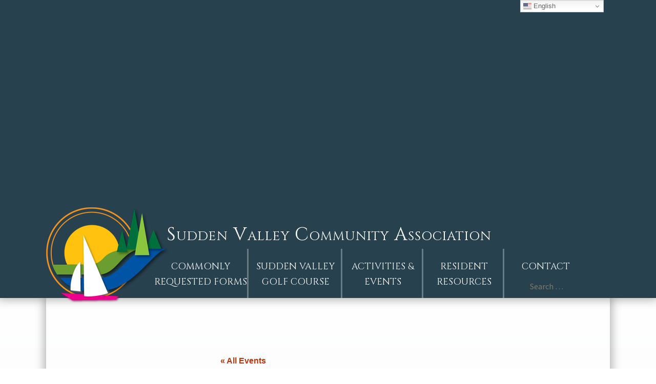

--- FILE ---
content_type: text/html; charset=UTF-8
request_url: https://suddenvalley.com/event/acc-meeting-13/
body_size: 24695
content:
<!DOCTYPE html>
<!--[if IE 7]>
<html class="ie ie7" lang="en-US">
<![endif]-->
<!--[if IE 8]>
<html class="ie ie8" lang="en-US">
<![endif]-->
<!--[if !(IE 7) & !(IE 8)]><!-->
<html lang="en-US">
<!--<![endif]-->
<head>
	<meta charset="UTF-8">
	<meta name="viewport" content="width=device-width">
	<title>ACC Meeting</title>
<link data-rocket-preload as="style" href="https://fonts.googleapis.com/css?family=Source%20Sans%20Pro%3A300%2C400%2C700%2C300italic%2C400italic%2C700italic%7CBitter%3A400%2C700%7CRaleway%3A400%2C700%7CCinzel%3A400%2C700&#038;subset=latin%2Clatin-ext&#038;display=swap" rel="preload">
<link href="https://fonts.googleapis.com/css?family=Source%20Sans%20Pro%3A300%2C400%2C700%2C300italic%2C400italic%2C700italic%7CBitter%3A400%2C700%7CRaleway%3A400%2C700%7CCinzel%3A400%2C700&#038;subset=latin%2Clatin-ext&#038;display=swap" media="print" onload="this.media=&#039;all&#039;" rel="stylesheet">
<noscript data-wpr-hosted-gf-parameters=""><link rel="stylesheet" href="https://fonts.googleapis.com/css?family=Source%20Sans%20Pro%3A300%2C400%2C700%2C300italic%2C400italic%2C700italic%7CBitter%3A400%2C700%7CRaleway%3A400%2C700%7CCinzel%3A400%2C700&#038;subset=latin%2Clatin-ext&#038;display=swap"></noscript>
	<link rel="profile" href="http://gmpg.org/xfn/11">
	<link rel="pingback" href="https://suddenvalley.com/xmlrpc.php">
	<!--[if lt IE 9]>
	<script src="https://suddenvalley.com/wp-content/themes/sv/js/html5.js"></script>
	<![endif]-->
	<link rel='stylesheet' id='tribe-events-views-v2-bootstrap-datepicker-styles-css' href='https://suddenvalley.com/wp-content/plugins/the-events-calendar/vendor/bootstrap-datepicker/css/bootstrap-datepicker.standalone.min.css?ver=6.15.15' type='text/css' media='all' />
<link rel='stylesheet' id='tec-variables-skeleton-css' href='https://suddenvalley.com/wp-content/plugins/event-tickets/common/build/css/variables-skeleton.css?ver=6.10.2' type='text/css' media='all' />
<link rel='stylesheet' id='tribe-common-skeleton-style-css' href='https://suddenvalley.com/wp-content/plugins/event-tickets/common/build/css/common-skeleton.css?ver=6.10.2' type='text/css' media='all' />
<link rel='stylesheet' id='tribe-tooltipster-css-css' href='https://suddenvalley.com/wp-content/plugins/event-tickets/common/vendor/tooltipster/tooltipster.bundle.min.css?ver=6.10.2' type='text/css' media='all' />
<link rel='stylesheet' id='tribe-events-views-v2-skeleton-css' href='https://suddenvalley.com/wp-content/plugins/the-events-calendar/build/css/views-skeleton.css?ver=6.15.15' type='text/css' media='all' />
<link rel='stylesheet' id='tec-variables-full-css' href='https://suddenvalley.com/wp-content/plugins/event-tickets/common/build/css/variables-full.css?ver=6.10.2' type='text/css' media='all' />
<link rel='stylesheet' id='tribe-common-full-style-css' href='https://suddenvalley.com/wp-content/plugins/event-tickets/common/build/css/common-full.css?ver=6.10.2' type='text/css' media='all' />
<link rel='stylesheet' id='tribe-events-views-v2-full-css' href='https://suddenvalley.com/wp-content/plugins/the-events-calendar/build/css/views-full.css?ver=6.15.15' type='text/css' media='all' />
<link rel='stylesheet' id='tribe-events-views-v2-print-css' href='https://suddenvalley.com/wp-content/plugins/the-events-calendar/build/css/views-print.css?ver=6.15.15' type='text/css' media='print' />
<meta name='robots' content='max-image-preview:large' />
<link rel='dns-prefetch' href='//www.google.com' />
<link rel='dns-prefetch' href='//ajax.googleapis.com' />
<link rel='dns-prefetch' href='//fonts.googleapis.com' />
<link href='https://fonts.gstatic.com' crossorigin rel='preconnect' />
<link rel="alternate" type="application/rss+xml" title="Sudden Valley Community Association &raquo; Feed" href="https://suddenvalley.com/feed/" />
<link rel="alternate" type="application/rss+xml" title="Sudden Valley Community Association &raquo; Comments Feed" href="https://suddenvalley.com/comments/feed/" />
<link rel="alternate" type="text/calendar" title="Sudden Valley Community Association &raquo; iCal Feed" href="https://suddenvalley.com/calendar/?ical=1" />
<link rel="alternate" title="oEmbed (JSON)" type="application/json+oembed" href="https://suddenvalley.com/wp-json/oembed/1.0/embed?url=https%3A%2F%2Fsuddenvalley.com%2Fevent%2Facc-meeting-13%2F" />
<link rel="alternate" title="oEmbed (XML)" type="text/xml+oembed" href="https://suddenvalley.com/wp-json/oembed/1.0/embed?url=https%3A%2F%2Fsuddenvalley.com%2Fevent%2Facc-meeting-13%2F&#038;format=xml" />
<style id='wp-img-auto-sizes-contain-inline-css' type='text/css'>
img:is([sizes=auto i],[sizes^="auto," i]){contain-intrinsic-size:3000px 1500px}
/*# sourceURL=wp-img-auto-sizes-contain-inline-css */
</style>
<link rel='stylesheet' id='dashicons-css' href='https://suddenvalley.com/wp-includes/css/dashicons.min.css?ver=6.9' type='text/css' media='all' />
<link rel='stylesheet' id='event-tickets-tickets-css-css' href='https://suddenvalley.com/wp-content/plugins/event-tickets/build/css/tickets.css?ver=5.27.4' type='text/css' media='all' />
<link rel='stylesheet' id='event-tickets-tickets-rsvp-css-css' href='https://suddenvalley.com/wp-content/plugins/event-tickets/build/css/rsvp-v1.css?ver=5.27.4' type='text/css' media='all' />
<link rel='stylesheet' id='tribe-events-v2-single-skeleton-css' href='https://suddenvalley.com/wp-content/plugins/the-events-calendar/build/css/tribe-events-single-skeleton.css?ver=6.15.15' type='text/css' media='all' />
<link rel='stylesheet' id='tribe-events-v2-single-skeleton-full-css' href='https://suddenvalley.com/wp-content/plugins/the-events-calendar/build/css/tribe-events-single-full.css?ver=6.15.15' type='text/css' media='all' />
<style id='wp-emoji-styles-inline-css' type='text/css'>

	img.wp-smiley, img.emoji {
		display: inline !important;
		border: none !important;
		box-shadow: none !important;
		height: 1em !important;
		width: 1em !important;
		margin: 0 0.07em !important;
		vertical-align: -0.1em !important;
		background: none !important;
		padding: 0 !important;
	}
/*# sourceURL=wp-emoji-styles-inline-css */
</style>
<link rel='stylesheet' id='wp-block-library-css' href='https://suddenvalley.com/wp-includes/css/dist/block-library/style.min.css?ver=6.9' type='text/css' media='all' />
<style id='wp-block-paragraph-inline-css' type='text/css'>
.is-small-text{font-size:.875em}.is-regular-text{font-size:1em}.is-large-text{font-size:2.25em}.is-larger-text{font-size:3em}.has-drop-cap:not(:focus):first-letter{float:left;font-size:8.4em;font-style:normal;font-weight:100;line-height:.68;margin:.05em .1em 0 0;text-transform:uppercase}body.rtl .has-drop-cap:not(:focus):first-letter{float:none;margin-left:.1em}p.has-drop-cap.has-background{overflow:hidden}:root :where(p.has-background){padding:1.25em 2.375em}:where(p.has-text-color:not(.has-link-color)) a{color:inherit}p.has-text-align-left[style*="writing-mode:vertical-lr"],p.has-text-align-right[style*="writing-mode:vertical-rl"]{rotate:180deg}
/*# sourceURL=https://suddenvalley.com/wp-includes/blocks/paragraph/style.min.css */
</style>
<style id='global-styles-inline-css' type='text/css'>
:root{--wp--preset--aspect-ratio--square: 1;--wp--preset--aspect-ratio--4-3: 4/3;--wp--preset--aspect-ratio--3-4: 3/4;--wp--preset--aspect-ratio--3-2: 3/2;--wp--preset--aspect-ratio--2-3: 2/3;--wp--preset--aspect-ratio--16-9: 16/9;--wp--preset--aspect-ratio--9-16: 9/16;--wp--preset--color--black: #000000;--wp--preset--color--cyan-bluish-gray: #abb8c3;--wp--preset--color--white: #ffffff;--wp--preset--color--pale-pink: #f78da7;--wp--preset--color--vivid-red: #cf2e2e;--wp--preset--color--luminous-vivid-orange: #ff6900;--wp--preset--color--luminous-vivid-amber: #fcb900;--wp--preset--color--light-green-cyan: #7bdcb5;--wp--preset--color--vivid-green-cyan: #00d084;--wp--preset--color--pale-cyan-blue: #8ed1fc;--wp--preset--color--vivid-cyan-blue: #0693e3;--wp--preset--color--vivid-purple: #9b51e0;--wp--preset--gradient--vivid-cyan-blue-to-vivid-purple: linear-gradient(135deg,rgb(6,147,227) 0%,rgb(155,81,224) 100%);--wp--preset--gradient--light-green-cyan-to-vivid-green-cyan: linear-gradient(135deg,rgb(122,220,180) 0%,rgb(0,208,130) 100%);--wp--preset--gradient--luminous-vivid-amber-to-luminous-vivid-orange: linear-gradient(135deg,rgb(252,185,0) 0%,rgb(255,105,0) 100%);--wp--preset--gradient--luminous-vivid-orange-to-vivid-red: linear-gradient(135deg,rgb(255,105,0) 0%,rgb(207,46,46) 100%);--wp--preset--gradient--very-light-gray-to-cyan-bluish-gray: linear-gradient(135deg,rgb(238,238,238) 0%,rgb(169,184,195) 100%);--wp--preset--gradient--cool-to-warm-spectrum: linear-gradient(135deg,rgb(74,234,220) 0%,rgb(151,120,209) 20%,rgb(207,42,186) 40%,rgb(238,44,130) 60%,rgb(251,105,98) 80%,rgb(254,248,76) 100%);--wp--preset--gradient--blush-light-purple: linear-gradient(135deg,rgb(255,206,236) 0%,rgb(152,150,240) 100%);--wp--preset--gradient--blush-bordeaux: linear-gradient(135deg,rgb(254,205,165) 0%,rgb(254,45,45) 50%,rgb(107,0,62) 100%);--wp--preset--gradient--luminous-dusk: linear-gradient(135deg,rgb(255,203,112) 0%,rgb(199,81,192) 50%,rgb(65,88,208) 100%);--wp--preset--gradient--pale-ocean: linear-gradient(135deg,rgb(255,245,203) 0%,rgb(182,227,212) 50%,rgb(51,167,181) 100%);--wp--preset--gradient--electric-grass: linear-gradient(135deg,rgb(202,248,128) 0%,rgb(113,206,126) 100%);--wp--preset--gradient--midnight: linear-gradient(135deg,rgb(2,3,129) 0%,rgb(40,116,252) 100%);--wp--preset--font-size--small: 13px;--wp--preset--font-size--medium: 20px;--wp--preset--font-size--large: 36px;--wp--preset--font-size--x-large: 42px;--wp--preset--spacing--20: 0.44rem;--wp--preset--spacing--30: 0.67rem;--wp--preset--spacing--40: 1rem;--wp--preset--spacing--50: 1.5rem;--wp--preset--spacing--60: 2.25rem;--wp--preset--spacing--70: 3.38rem;--wp--preset--spacing--80: 5.06rem;--wp--preset--shadow--natural: 6px 6px 9px rgba(0, 0, 0, 0.2);--wp--preset--shadow--deep: 12px 12px 50px rgba(0, 0, 0, 0.4);--wp--preset--shadow--sharp: 6px 6px 0px rgba(0, 0, 0, 0.2);--wp--preset--shadow--outlined: 6px 6px 0px -3px rgb(255, 255, 255), 6px 6px rgb(0, 0, 0);--wp--preset--shadow--crisp: 6px 6px 0px rgb(0, 0, 0);}:where(.is-layout-flex){gap: 0.5em;}:where(.is-layout-grid){gap: 0.5em;}body .is-layout-flex{display: flex;}.is-layout-flex{flex-wrap: wrap;align-items: center;}.is-layout-flex > :is(*, div){margin: 0;}body .is-layout-grid{display: grid;}.is-layout-grid > :is(*, div){margin: 0;}:where(.wp-block-columns.is-layout-flex){gap: 2em;}:where(.wp-block-columns.is-layout-grid){gap: 2em;}:where(.wp-block-post-template.is-layout-flex){gap: 1.25em;}:where(.wp-block-post-template.is-layout-grid){gap: 1.25em;}.has-black-color{color: var(--wp--preset--color--black) !important;}.has-cyan-bluish-gray-color{color: var(--wp--preset--color--cyan-bluish-gray) !important;}.has-white-color{color: var(--wp--preset--color--white) !important;}.has-pale-pink-color{color: var(--wp--preset--color--pale-pink) !important;}.has-vivid-red-color{color: var(--wp--preset--color--vivid-red) !important;}.has-luminous-vivid-orange-color{color: var(--wp--preset--color--luminous-vivid-orange) !important;}.has-luminous-vivid-amber-color{color: var(--wp--preset--color--luminous-vivid-amber) !important;}.has-light-green-cyan-color{color: var(--wp--preset--color--light-green-cyan) !important;}.has-vivid-green-cyan-color{color: var(--wp--preset--color--vivid-green-cyan) !important;}.has-pale-cyan-blue-color{color: var(--wp--preset--color--pale-cyan-blue) !important;}.has-vivid-cyan-blue-color{color: var(--wp--preset--color--vivid-cyan-blue) !important;}.has-vivid-purple-color{color: var(--wp--preset--color--vivid-purple) !important;}.has-black-background-color{background-color: var(--wp--preset--color--black) !important;}.has-cyan-bluish-gray-background-color{background-color: var(--wp--preset--color--cyan-bluish-gray) !important;}.has-white-background-color{background-color: var(--wp--preset--color--white) !important;}.has-pale-pink-background-color{background-color: var(--wp--preset--color--pale-pink) !important;}.has-vivid-red-background-color{background-color: var(--wp--preset--color--vivid-red) !important;}.has-luminous-vivid-orange-background-color{background-color: var(--wp--preset--color--luminous-vivid-orange) !important;}.has-luminous-vivid-amber-background-color{background-color: var(--wp--preset--color--luminous-vivid-amber) !important;}.has-light-green-cyan-background-color{background-color: var(--wp--preset--color--light-green-cyan) !important;}.has-vivid-green-cyan-background-color{background-color: var(--wp--preset--color--vivid-green-cyan) !important;}.has-pale-cyan-blue-background-color{background-color: var(--wp--preset--color--pale-cyan-blue) !important;}.has-vivid-cyan-blue-background-color{background-color: var(--wp--preset--color--vivid-cyan-blue) !important;}.has-vivid-purple-background-color{background-color: var(--wp--preset--color--vivid-purple) !important;}.has-black-border-color{border-color: var(--wp--preset--color--black) !important;}.has-cyan-bluish-gray-border-color{border-color: var(--wp--preset--color--cyan-bluish-gray) !important;}.has-white-border-color{border-color: var(--wp--preset--color--white) !important;}.has-pale-pink-border-color{border-color: var(--wp--preset--color--pale-pink) !important;}.has-vivid-red-border-color{border-color: var(--wp--preset--color--vivid-red) !important;}.has-luminous-vivid-orange-border-color{border-color: var(--wp--preset--color--luminous-vivid-orange) !important;}.has-luminous-vivid-amber-border-color{border-color: var(--wp--preset--color--luminous-vivid-amber) !important;}.has-light-green-cyan-border-color{border-color: var(--wp--preset--color--light-green-cyan) !important;}.has-vivid-green-cyan-border-color{border-color: var(--wp--preset--color--vivid-green-cyan) !important;}.has-pale-cyan-blue-border-color{border-color: var(--wp--preset--color--pale-cyan-blue) !important;}.has-vivid-cyan-blue-border-color{border-color: var(--wp--preset--color--vivid-cyan-blue) !important;}.has-vivid-purple-border-color{border-color: var(--wp--preset--color--vivid-purple) !important;}.has-vivid-cyan-blue-to-vivid-purple-gradient-background{background: var(--wp--preset--gradient--vivid-cyan-blue-to-vivid-purple) !important;}.has-light-green-cyan-to-vivid-green-cyan-gradient-background{background: var(--wp--preset--gradient--light-green-cyan-to-vivid-green-cyan) !important;}.has-luminous-vivid-amber-to-luminous-vivid-orange-gradient-background{background: var(--wp--preset--gradient--luminous-vivid-amber-to-luminous-vivid-orange) !important;}.has-luminous-vivid-orange-to-vivid-red-gradient-background{background: var(--wp--preset--gradient--luminous-vivid-orange-to-vivid-red) !important;}.has-very-light-gray-to-cyan-bluish-gray-gradient-background{background: var(--wp--preset--gradient--very-light-gray-to-cyan-bluish-gray) !important;}.has-cool-to-warm-spectrum-gradient-background{background: var(--wp--preset--gradient--cool-to-warm-spectrum) !important;}.has-blush-light-purple-gradient-background{background: var(--wp--preset--gradient--blush-light-purple) !important;}.has-blush-bordeaux-gradient-background{background: var(--wp--preset--gradient--blush-bordeaux) !important;}.has-luminous-dusk-gradient-background{background: var(--wp--preset--gradient--luminous-dusk) !important;}.has-pale-ocean-gradient-background{background: var(--wp--preset--gradient--pale-ocean) !important;}.has-electric-grass-gradient-background{background: var(--wp--preset--gradient--electric-grass) !important;}.has-midnight-gradient-background{background: var(--wp--preset--gradient--midnight) !important;}.has-small-font-size{font-size: var(--wp--preset--font-size--small) !important;}.has-medium-font-size{font-size: var(--wp--preset--font-size--medium) !important;}.has-large-font-size{font-size: var(--wp--preset--font-size--large) !important;}.has-x-large-font-size{font-size: var(--wp--preset--font-size--x-large) !important;}
/*# sourceURL=global-styles-inline-css */
</style>

<style id='classic-theme-styles-inline-css' type='text/css'>
/*! This file is auto-generated */
.wp-block-button__link{color:#fff;background-color:#32373c;border-radius:9999px;box-shadow:none;text-decoration:none;padding:calc(.667em + 2px) calc(1.333em + 2px);font-size:1.125em}.wp-block-file__button{background:#32373c;color:#fff;text-decoration:none}
/*# sourceURL=/wp-includes/css/classic-themes.min.css */
</style>
<link rel='stylesheet' id='ccf-jquery-ui-css' href='//ajax.googleapis.com/ajax/libs/jqueryui/1.8.2/themes/smoothness/jquery-ui.css?ver=6.9' type='text/css' media='all' />
<link rel='stylesheet' id='ccf-form-css' href='https://suddenvalley.com/wp-content/plugins/custom-contact-forms/assets/build/css/form.min.css?ver=7.8.5' type='text/css' media='all' />
<link rel='stylesheet' id='responsiveslides-css' href='https://suddenvalley.com/wp-content/cache/background-css/1/suddenvalley.com/wp-content/plugins/simple-responsive-slider/assets/css/responsiveslides.css?ver=6.9&wpr_t=1769801143' type='text/css' media='all' />

<link rel='stylesheet' id='genericons-css' href='https://suddenvalley.com/wp-content/themes/sv/genericons/genericons.css?ver=3.03' type='text/css' media='all' />
<link rel='stylesheet' id='twentythirteen-style-css' href='https://suddenvalley.com/wp-content/cache/background-css/1/suddenvalley.com/wp-content/themes/sv/style.css?ver=2013-07-18&wpr_t=1769801143' type='text/css' media='all' />
<link rel='stylesheet' id='flick-css' href='https://suddenvalley.com/wp-content/cache/background-css/1/suddenvalley.com/wp-content/plugins/mailchimp/assets/css/flick/flick.css?ver=2.0.1&wpr_t=1769801143' type='text/css' media='all' />
<link rel='stylesheet' id='mailchimp_sf_main_css-css' href='https://suddenvalley.com/wp-content/plugins/mailchimp/assets/css/frontend.css?ver=2.0.1' type='text/css' media='all' />
<link rel='stylesheet' id='tablepress-default-css' href='https://suddenvalley.com/wp-content/tablepress-combined.min.css?ver=47' type='text/css' media='all' />
<link rel='stylesheet' id='event-tickets-rsvp-css' href='https://suddenvalley.com/wp-content/plugins/event-tickets/build/css/rsvp.css?ver=5.27.4' type='text/css' media='all' />
<script type="text/javascript" src="https://suddenvalley.com/wp-includes/js/jquery/jquery.min.js?ver=3.7.1" id="jquery-core-js"></script>
<script type="text/javascript" src="https://suddenvalley.com/wp-includes/js/jquery/jquery-migrate.min.js?ver=3.4.1" id="jquery-migrate-js"></script>
<script type="text/javascript" src="https://suddenvalley.com/wp-content/plugins/event-tickets/common/build/js/tribe-common.js?ver=9c44e11f3503a33e9540" id="tribe-common-js"></script>
<script type="text/javascript" src="https://suddenvalley.com/wp-content/plugins/the-events-calendar/build/js/views/breakpoints.js?ver=4208de2df2852e0b91ec" id="tribe-events-views-v2-breakpoints-js"></script>
<script type="text/javascript" src="https://suddenvalley.com/wp-includes/js/jquery/ui/core.min.js?ver=1.13.3" id="jquery-ui-core-js"></script>
<script type="text/javascript" src="https://suddenvalley.com/wp-includes/js/jquery/ui/datepicker.min.js?ver=1.13.3" id="jquery-ui-datepicker-js"></script>
<script type="text/javascript" id="jquery-ui-datepicker-js-after">
/* <![CDATA[ */
jQuery(function(jQuery){jQuery.datepicker.setDefaults({"closeText":"Close","currentText":"Today","monthNames":["January","February","March","April","May","June","July","August","September","October","November","December"],"monthNamesShort":["Jan","Feb","Mar","Apr","May","Jun","Jul","Aug","Sep","Oct","Nov","Dec"],"nextText":"Next","prevText":"Previous","dayNames":["Sunday","Monday","Tuesday","Wednesday","Thursday","Friday","Saturday"],"dayNamesShort":["Sun","Mon","Tue","Wed","Thu","Fri","Sat"],"dayNamesMin":["S","M","T","W","T","F","S"],"dateFormat":"MM d, yy","firstDay":0,"isRTL":false});});
//# sourceURL=jquery-ui-datepicker-js-after
/* ]]> */
</script>
<script src='https://suddenvalley.com/wp-content/plugins/event-tickets/common/build/js/underscore-before.js'></script>
<script type="text/javascript" src="https://suddenvalley.com/wp-includes/js/underscore.min.js?ver=1.13.7" id="underscore-js"></script>
<script src='https://suddenvalley.com/wp-content/plugins/event-tickets/common/build/js/underscore-after.js'></script>
<script type="text/javascript" id="ccf-form-js-extra">
/* <![CDATA[ */
var ccfSettings = {"ajaxurl":"https://suddenvalley.com/wp-admin/admin-ajax.php","required":"This field is required.","date_required":"Date is required.","hour_required":"Hour is required.","minute_required":"Minute is required.","am-pm_required":"AM/PM is required.","match":"Emails do not match.","email":"This is not a valid email address.","recaptcha":"Your reCAPTCHA response was incorrect.","recaptcha_theme":"light","phone":"This is not a valid phone number.","digits":"This phone number is not 10 digits","hour":"This is not a valid hour.","date":"This date is not valid.","minute":"This is not a valid minute.","fileExtension":"This is not an allowed file extension","fileSize":"This file is bigger than","unknown":"An unknown error occured.","website":"This is not a valid URL. URL's must start with http(s)://"};
//# sourceURL=ccf-form-js-extra
/* ]]> */
</script>
<script type="text/javascript" src="https://suddenvalley.com/wp-content/plugins/custom-contact-forms/assets/build/js/form.min.js?ver=7.8.5" id="ccf-form-js"></script>
<script type="text/javascript" src="https://suddenvalley.com/wp-content/plugins/html5-responsive-faq/js/hrf-script.js?ver=6.9" id="html5-responsive-faq-js"></script>
<script type="text/javascript" src="https://suddenvalley.com/wp-content/plugins/simple-responsive-slider/assets/js/responsiveslides.min.js?ver=6.9" id="responsiveslides-js"></script>
<link rel="https://api.w.org/" href="https://suddenvalley.com/wp-json/" /><link rel="alternate" title="JSON" type="application/json" href="https://suddenvalley.com/wp-json/wp/v2/tribe_events/25916" /><link rel="EditURI" type="application/rsd+xml" title="RSD" href="https://suddenvalley.com/xmlrpc.php?rsd" />
<meta name="generator" content="WordPress 6.9" />
<link rel="canonical" href="https://suddenvalley.com/event/acc-meeting-13/" />
<link rel='shortlink' href='https://suddenvalley.com/?p=25916' />
<script id="mcjs">!function(c,h,i,m,p){m=c.createElement(h),p=c.getElementsByTagName(h)[0],m.async=1,m.src=i,p.parentNode.insertBefore(m,p)}(document,"script","https://chimpstatic.com/mcjs-connected/js/users/ba62a15b2c0f75f0c6cb8ab22/5767ac770f958686a9394326a.js");</script>			<!-- DO NOT COPY THIS SNIPPET! Start of Page Analytics Tracking for HubSpot WordPress plugin v11.3.37-->
			<script class="hsq-set-content-id" data-content-id="blog-post">
				var _hsq = _hsq || [];
				_hsq.push(["setContentType", "blog-post"]);
			</script>
			<!-- DO NOT COPY THIS SNIPPET! End of Page Analytics Tracking for HubSpot WordPress plugin -->
				<script type="text/javascript">
	jQuery(document).ready(function($) {
		$(function() {
			$(".rslides").responsiveSlides({
			  auto: true,             // Boolean: Animate automatically, true or false
			  speed: 500,            // Integer: Speed of the transition, in milliseconds
			  timeout: 4000,          // Integer: Time between slide transitions, in milliseconds
			  pager: true,           // Boolean: Show pager, true or false
			  nav: true,             // Boolean: Show navigation, true or false
			  random: false,          // Boolean: Randomize the order of the slides, true or false
			  pause: true,           // Boolean: Pause on hover, true or false
			  pauseControls: false,    // Boolean: Pause when hovering controls, true or false
			  prevText: "Back",   // String: Text for the "previous" button
			  nextText: "Next",       // String: Text for the "next" button
			  maxwidth: "745",           // Integer: Max-width of the slideshow, in pixels
			  navContainer: "",       // Selector: Where controls should be appended to, default is after the 'ul'
			  manualControls: "",     // Selector: Declare custom pager navigation
			  namespace: "rslides",   // String: Change the default namespace used
			  before: function(){},   // Function: Before callback
			  after: function(){}     // Function: After callback
			});
		});
	 });
	</script>
	<meta name="et-api-version" content="v1"><meta name="et-api-origin" content="https://suddenvalley.com"><link rel="https://theeventscalendar.com/" href="https://suddenvalley.com/wp-json/tribe/tickets/v1/" /><meta name="tec-api-version" content="v1"><meta name="tec-api-origin" content="https://suddenvalley.com"><link rel="alternate" href="https://suddenvalley.com/wp-json/tribe/events/v1/events/25916" />	<style type="text/css" id="twentythirteen-header-css">
			.site-header {
			background: var(--wpr-bg-40a991c0-001c-4deb-a5da-228b2ba5e419) no-repeat scroll top;
			background-size: 1600px auto;
		}
		@media (max-width: 767px) {
			.site-header {
				background-size: 768px auto;
			}
		}
		@media (max-width: 359px) {
			.site-header {
				background-size: 360px auto;
			}
		}
		</style>
	<script type="application/ld+json">
[{"@context":"http://schema.org","@type":"Event","name":"ACC Meeting","description":"","url":"https://suddenvalley.com/event/acc-meeting-13/","eventAttendanceMode":"https://schema.org/OfflineEventAttendanceMode","eventStatus":"https://schema.org/EventScheduled","startDate":"2020-02-06T09:00:00-08:00","endDate":"2020-02-06T11:00:00-08:00","location":{"@type":"Place","name":"El Agave Sunset Room","description":"","url":"https://suddenvalley.com/venue/el-agave-sunset-room/","address":{"@type":"PostalAddress","addressLocality":"Bellingham","addressRegion":"WA","postalCode":"98229","addressCountry":"United States"},"geo":{"@type":"GeoCoordinates","latitude":48.74542339999999995825419318862259387969970703125,"longitude":-122.44259560000000419677235186100006103515625},"telephone":"","sameAs":""},"organizer":{"@type":"Person","name":"ACC","description":"","url":"","telephone":"","email":"","sameAs":""},"performer":"Organization"}]
</script><link rel="icon" href="https://suddenvalley.com/wp-content/uploads/cropped-logonew-2-32x32.png" sizes="32x32" />
<link rel="icon" href="https://suddenvalley.com/wp-content/uploads/cropped-logonew-2-192x192.png" sizes="192x192" />
<link rel="apple-touch-icon" href="https://suddenvalley.com/wp-content/uploads/cropped-logonew-2-180x180.png" />
<meta name="msapplication-TileImage" content="https://suddenvalley.com/wp-content/uploads/cropped-logonew-2-270x270.png" />
<noscript><style id="rocket-lazyload-nojs-css">.rll-youtube-player, [data-lazy-src]{display:none !important;}</style></noscript>    
	<meta name="google-site-verification" content="vUll02yB_Ut-d6q9iV7sWLweUJjNghJEMzsgx1YzQfM" />
	<!--
    <meta name="google-site-verification" content="L11m4wHM3_XvN8K3cyFtF5F6Mv14z24DoswP0g36KqI" />    
    -->
    <link rel="icon" type="image/jpg" href="https://suddenvalley.com/wp-content/themes/sv/images/favicon.jpg" />
    
    <link rel="stylesheet" type="text/css" href="https://suddenvalley.com/wp-content/cache/background-css/1/suddenvalley.com/wp-content/themes/sv/styles_patrik.css?t=1769829942&wpr_t=1769801143" />
    <link rel="stylesheet" type="text/css" href="https://suddenvalley.com/wp-content/cache/background-css/1/suddenvalley.com/wp-content/themes/sv/headerSlideShow.css?t=1769829942xyz&wpr_t=1769801143" />
    
        
    
<style id="wpr-lazyload-bg-container"></style><style id="wpr-lazyload-bg-exclusion"></style>
<noscript>
<style id="wpr-lazyload-bg-nostyle">.rslides_nav{--wpr-bg-0a9df571-8d75-4926-af83-192db719ecc8: url('https://suddenvalley.com/wp-content/plugins/simple-responsive-slider/assets/css/themes/themes.gif');}hr{--wpr-bg-22773317-043b-4dea-a42d-10247b6b626f: url('https://suddenvalley.com/wp-content/themes/sv/images/dotted-line.png');}.format-audio .audio-content{--wpr-bg-040ceae6-b3bc-430a-a2b0-6860357374ec: url('https://suddenvalley.com/wp-content/themes/sv/images/dotted-line.png');}.format-status .entry-content:before,
.format-status .entry-meta:before{--wpr-bg-45081d8f-c111-4208-9263-8c55dc479981: url('https://suddenvalley.com/wp-content/themes/sv/images/dotted-line.png');}.comment-list > li:after,
.comment-list .children > li:before{--wpr-bg-5f4bd396-3b48-4251-bd4a-7c33e2dbcce1: url('https://suddenvalley.com/wp-content/themes/sv/images/dotted-line.png');}.site-header .search-field{--wpr-bg-08d4606b-567c-4db8-a581-cb6f87525c7b: url('https://suddenvalley.com/wp-content/themes/sv/images/search-icon.png');}.site-header .search-field{--wpr-bg-1ef9d0a0-7509-4c9a-856b-814c10d116ae: url('https://suddenvalley.com/wp-content/themes/sv/images/search-icon-2x.png');}.comment-list .children > li:before{--wpr-bg-32d3753a-28a1-46f1-ac07-129b37b346b6: url('https://suddenvalley.com/wp-content/themes/sv/images/dotted-line-2x.png');}.ui-widget-content{--wpr-bg-b50cc580-a280-4a82-b942-cbba38a340f8: url('https://suddenvalley.com/wp-content/plugins/mailchimp/assets/css/flick/images/ui-bg_flat_75_ffffff_40x100.png');}.ui-widget-header{--wpr-bg-bd80cf0c-881f-4887-8d4d-786e898872ba: url('https://suddenvalley.com/wp-content/plugins/mailchimp/assets/css/flick/images/ui-bg_highlight-soft_50_dddddd_1x100.png');}.ui-state-default, .ui-widget-content .ui-state-default, .ui-widget-header .ui-state-default{--wpr-bg-e7e7939f-83ae-4645-9b2a-2ee76a395871: url('https://suddenvalley.com/wp-content/plugins/mailchimp/assets/css/flick/images/ui-bg_highlight-soft_100_f6f6f6_1x100.png');}.ui-state-hover, .ui-widget-content .ui-state-hover, .ui-widget-header .ui-state-hover, .ui-state-focus, .ui-widget-content .ui-state-focus, .ui-widget-header .ui-state-focus{--wpr-bg-4b8522a0-7a7d-4ce5-8641-859cb3b59f96: url('https://suddenvalley.com/wp-content/plugins/mailchimp/assets/css/flick/images/ui-bg_highlight-soft_25_0073ea_1x100.png');}.ui-state-active, .ui-widget-content .ui-state-active, .ui-widget-header .ui-state-active{--wpr-bg-5f7168b9-c9a9-4b4c-b3de-9a76036f74af: url('https://suddenvalley.com/wp-content/plugins/mailchimp/assets/css/flick/images/ui-bg_glass_65_ffffff_1x400.png');}.ui-state-highlight, .ui-widget-content .ui-state-highlight, .ui-widget-header .ui-state-highlight{--wpr-bg-a511ca5e-62ef-45f9-8922-9359dabec141: url('https://suddenvalley.com/wp-content/plugins/mailchimp/assets/css/flick/images/ui-bg_flat_55_ffffff_40x100.png');}.ui-state-error, .ui-widget-content .ui-state-error, .ui-widget-header .ui-state-error{--wpr-bg-672335a9-6655-49a9-9f72-c7e871c32399: url('https://suddenvalley.com/wp-content/plugins/mailchimp/assets/css/flick/images/ui-bg_flat_55_ffffff_40x100.png');}.ui-widget-overlay{--wpr-bg-5e1672aa-e97a-411a-af7f-8c28d932aa5e: url('https://suddenvalley.com/wp-content/plugins/mailchimp/assets/css/flick/images/ui-bg_flat_0_eeeeee_40x100.png');}.ui-widget-shadow{--wpr-bg-388c68db-e120-4409-9273-70c584b82067: url('https://suddenvalley.com/wp-content/plugins/mailchimp/assets/css/flick/images/ui-bg_flat_0_aaaaaa_40x100.png');}.ui-icon{--wpr-bg-9e29edfd-a440-457d-9e4f-41fd8d49170e: url('https://suddenvalley.com/wp-content/plugins/mailchimp/assets/css/flick/images/ui-icons_ff0084_256x240.png');}.ui-widget-content .ui-icon{--wpr-bg-b0614119-1100-4cab-9e43-8e451cf3dc84: url('https://suddenvalley.com/wp-content/plugins/mailchimp/assets/css/flick/images/ui-icons_ff0084_256x240.png');}.ui-widget-header .ui-icon{--wpr-bg-331b93dc-427b-46cf-a909-883651d66e71: url('https://suddenvalley.com/wp-content/plugins/mailchimp/assets/css/flick/images/ui-icons_0073ea_256x240.png');}.ui-state-default .ui-icon{--wpr-bg-39f7f43b-257a-485a-98dc-7bfbbc258543: url('https://suddenvalley.com/wp-content/plugins/mailchimp/assets/css/flick/images/ui-icons_666666_256x240.png');}.ui-state-hover .ui-icon, .ui-state-focus .ui-icon{--wpr-bg-1e9d8510-58fd-40dc-8343-78d164420a9b: url('https://suddenvalley.com/wp-content/plugins/mailchimp/assets/css/flick/images/ui-icons_ffffff_256x240.png');}.ui-state-active .ui-icon{--wpr-bg-a6b0eb98-fa46-458d-b5b7-32e0a29c8d5a: url('https://suddenvalley.com/wp-content/plugins/mailchimp/assets/css/flick/images/ui-icons_454545_256x240.png');}.ui-state-highlight .ui-icon{--wpr-bg-ca8db709-0d65-460c-b3c9-45507c0c1cda: url('https://suddenvalley.com/wp-content/plugins/mailchimp/assets/css/flick/images/ui-icons_0073ea_256x240.png');}.ui-state-error .ui-icon, .ui-state-error-text .ui-icon{--wpr-bg-119de021-a22c-45e7-a0d6-7423a3dc1591: url('https://suddenvalley.com/wp-content/plugins/mailchimp/assets/css/flick/images/ui-icons_ff0084_256x240.png');}.site-header .search-field{--wpr-bg-61bbfd5e-c038-410e-b7d8-f7e8eb668b90: url('https://suddenvalley.com/wp-content/themes/sv/images/search-icon.png');}#primary{--wpr-bg-94ccc4b7-28f3-4d74-84b7-b1194b759479: url('https://suddenvalley.com/wp-content/themes/sv/images/bgPrimary.jpg');}#lcBoard{--wpr-bg-0e548f25-8782-4f1d-9529-dff69cace34d: url('https://suddenvalley.com/wp-content/themes/sv/images/lcBoard.png');}#lcEvents{--wpr-bg-ac471cdd-5dc5-4c95-aee2-fc171fd125b0: url('https://suddenvalley.com/wp-content/themes/sv/images/lcEvents.png');}#lcAnnouncements{--wpr-bg-7e604c99-316f-4486-8ef7-d0aca0ce2df9: url('https://suddenvalley.com/wp-content/themes/sv/images/lcAnnouncements.png');}#lcStayConnected{--wpr-bg-9b9d7076-e770-4564-a1ae-180849e47c8c: url('https://suddenvalley.com/wp-content/themes/sv/images/lcStayConnected.png');}#lcPortal{--wpr-bg-a2684ba9-e7c0-4259-a0f6-b9d2501edf09: url('https://suddenvalley.com/wp-content/themes/sv/images/lcPortal.png');}#lcHomes{--wpr-bg-81230f2f-0e69-4631-8b99-e130bd8ebb9d: url('https://suddenvalley.com/wp-content/themes/sv/images/lcHomes.png');}#lcCommittee{--wpr-bg-21ef9bc6-57ad-4c7a-8c1d-a214e178b541: url('https://suddenvalley.com/wp-content/themes/sv/images/lcCommittee.png');}#lcAGM{--wpr-bg-2f4b93d5-ce03-4d6f-b207-5d37e6044ffa: url('https://suddenvalley.com/wp-content/themes/sv/images/lcAGM.png');}#lcResidentHandbook{--wpr-bg-e4b97bf0-d6c6-481e-9458-1b654af10e34: url('https://suddenvalley.com/wp-content/themes/sv/images/lcResidentHandbook.png');}#lcSGM{--wpr-bg-b5be1685-ffa5-4ee7-8145-aa871914cdc1: url('https://suddenvalley.com/wp-content/themes/sv/images/lcSGM.png');}#lcRecreation{--wpr-bg-10a5f167-735c-4bfc-9ea4-43c2b672acd5: url('https://suddenvalley.com/wp-content/themes/sv/images/lcRecreation.png');}#lcMarina{--wpr-bg-851edd50-e692-4e6d-965e-cce2cb6d2258: url('https://suddenvalley.com/wp-content/themes/sv/images/lcMarina.png');}#lcPartnersBox h4{--wpr-bg-cdd1c474-0fa3-4fd5-831a-3ac0019028b6: url('https://suddenvalley.com/wp-content/themes/sv/images/lcPartners.png');}#lceBlastBox h4{--wpr-bg-19d47376-7773-43b9-8da6-74d580367bc5: url('https://suddenvalley.com/wp-content/themes/sv/images/lceBlast.png');}#qlGolf, #qlMarina, #qlEvents, #qlTour{--wpr-bg-ac74f88d-52f1-40f4-9fae-b4b2950f924f: url('https://suddenvalley.com/wp-content/themes/sv/images/qlGolf.jpg');}#qlMarina{--wpr-bg-16ebfb2e-243a-45dc-b499-6b7ac0869c45: url('https://suddenvalley.com/wp-content/themes/sv/images/qlMarina.jpg');}#qlEvents{--wpr-bg-b20168f0-7a0d-4ddb-85a1-54272e14691f: url('https://suddenvalley.com/wp-content/themes/sv/images/qlEvents.jpg');}#qlTour{--wpr-bg-f60e1613-b0d9-4d24-b544-278d7cbaaa51: url('https://suddenvalley.com/wp-content/themes/sv/images/qlTour.jpg');}#homeAnnouncements h3{--wpr-bg-e9cda3a0-be94-4544-84ab-06190ec1ba6c: url('https://suddenvalley.com/wp-content/themes/sv/images/bgHomeAnnouncements.png');}#footerUpper{--wpr-bg-2f7f5356-b569-4c37-9f6b-297017586582: url('https://suddenvalley.com/wp-content/themes/sv/images/ftrCompass.jpg');}#homeEvents h3{--wpr-bg-ca959f58-674c-4ac6-b5aa-e9a6327be944: url('https://suddenvalley.com/wp-content/themes/sv/images/bgHomeAnnouncements.png');}.cb-slideshow li:nth-child(1) span{--wpr-bg-b758c395-6e8f-47aa-8e64-a7277db5cd97: url('https://suddenvalley.com/wp-content/themes/sv/images/slide1.jpg');}.cb-slideshow li:nth-child(2) span{--wpr-bg-149c7288-f274-4226-bc8d-d2c7cb7fe2fd: url('https://suddenvalley.com/wp-content/themes/sv/images/slide2.jpg');}.cb-slideshow li:nth-child(3) span{--wpr-bg-0779a702-f7db-425a-a801-b0b7a76e6fa5: url('https://suddenvalley.com/wp-content/themes/sv/images/slide3.jpg');}.cb-slideshow li:nth-child(4) span{--wpr-bg-97637eb9-e1d8-4034-8949-df1a9dc08ae0: url('https://suddenvalley.com/wp-content/themes/sv/images/slide4.jpg');}.cb-slideshow li:nth-child(5) span{--wpr-bg-10f03b84-31f2-4cb1-b974-9ab3cd17929b: url('https://suddenvalley.com/wp-content/themes/sv/images/slide5.jpg');}.site-header{--wpr-bg-40a991c0-001c-4deb-a5da-228b2ba5e419: url('https://suddenvalley.com/wp-content/themes/sv/images/headers/diamond.png');}.hrf-title.close-faq span{--wpr-bg-c5d2c382-f5b0-4c43-bf85-8c2b138401d4: url('https://suddenvalley.com/wp-content/plugins/html5-responsive-faq/images/open.png');}.hrf-title.open-faq span{--wpr-bg-3e995410-024f-4f29-b1a4-5cd97b093f86: url('https://suddenvalley.com/wp-content/plugins/html5-responsive-faq/images/close.png');}</style>
</noscript>
<script type="application/javascript">const rocket_pairs = [{"selector":".rslides_nav","style":".rslides_nav{--wpr-bg-0a9df571-8d75-4926-af83-192db719ecc8: url('https:\/\/suddenvalley.com\/wp-content\/plugins\/simple-responsive-slider\/assets\/css\/themes\/themes.gif');}","hash":"0a9df571-8d75-4926-af83-192db719ecc8","url":"https:\/\/suddenvalley.com\/wp-content\/plugins\/simple-responsive-slider\/assets\/css\/themes\/themes.gif"},{"selector":"hr","style":"hr{--wpr-bg-22773317-043b-4dea-a42d-10247b6b626f: url('https:\/\/suddenvalley.com\/wp-content\/themes\/sv\/images\/dotted-line.png');}","hash":"22773317-043b-4dea-a42d-10247b6b626f","url":"https:\/\/suddenvalley.com\/wp-content\/themes\/sv\/images\/dotted-line.png"},{"selector":".format-audio .audio-content","style":".format-audio .audio-content{--wpr-bg-040ceae6-b3bc-430a-a2b0-6860357374ec: url('https:\/\/suddenvalley.com\/wp-content\/themes\/sv\/images\/dotted-line.png');}","hash":"040ceae6-b3bc-430a-a2b0-6860357374ec","url":"https:\/\/suddenvalley.com\/wp-content\/themes\/sv\/images\/dotted-line.png"},{"selector":".format-status .entry-content,\n.format-status .entry-meta","style":".format-status .entry-content:before,\n.format-status .entry-meta:before{--wpr-bg-45081d8f-c111-4208-9263-8c55dc479981: url('https:\/\/suddenvalley.com\/wp-content\/themes\/sv\/images\/dotted-line.png');}","hash":"45081d8f-c111-4208-9263-8c55dc479981","url":"https:\/\/suddenvalley.com\/wp-content\/themes\/sv\/images\/dotted-line.png"},{"selector":".comment-list > li,\n.comment-list .children > li","style":".comment-list > li:after,\n.comment-list .children > li:before{--wpr-bg-5f4bd396-3b48-4251-bd4a-7c33e2dbcce1: url('https:\/\/suddenvalley.com\/wp-content\/themes\/sv\/images\/dotted-line.png');}","hash":"5f4bd396-3b48-4251-bd4a-7c33e2dbcce1","url":"https:\/\/suddenvalley.com\/wp-content\/themes\/sv\/images\/dotted-line.png"},{"selector":".site-header .search-field","style":".site-header .search-field{--wpr-bg-08d4606b-567c-4db8-a581-cb6f87525c7b: url('https:\/\/suddenvalley.com\/wp-content\/themes\/sv\/images\/search-icon.png');}","hash":"08d4606b-567c-4db8-a581-cb6f87525c7b","url":"https:\/\/suddenvalley.com\/wp-content\/themes\/sv\/images\/search-icon.png"},{"selector":".site-header .search-field","style":".site-header .search-field{--wpr-bg-1ef9d0a0-7509-4c9a-856b-814c10d116ae: url('https:\/\/suddenvalley.com\/wp-content\/themes\/sv\/images\/search-icon-2x.png');}","hash":"1ef9d0a0-7509-4c9a-856b-814c10d116ae","url":"https:\/\/suddenvalley.com\/wp-content\/themes\/sv\/images\/search-icon-2x.png"},{"selector":".comment-list .children > li","style":".comment-list .children > li:before{--wpr-bg-32d3753a-28a1-46f1-ac07-129b37b346b6: url('https:\/\/suddenvalley.com\/wp-content\/themes\/sv\/images\/dotted-line-2x.png');}","hash":"32d3753a-28a1-46f1-ac07-129b37b346b6","url":"https:\/\/suddenvalley.com\/wp-content\/themes\/sv\/images\/dotted-line-2x.png"},{"selector":".ui-widget-content","style":".ui-widget-content{--wpr-bg-b50cc580-a280-4a82-b942-cbba38a340f8: url('https:\/\/suddenvalley.com\/wp-content\/plugins\/mailchimp\/assets\/css\/flick\/images\/ui-bg_flat_75_ffffff_40x100.png');}","hash":"b50cc580-a280-4a82-b942-cbba38a340f8","url":"https:\/\/suddenvalley.com\/wp-content\/plugins\/mailchimp\/assets\/css\/flick\/images\/ui-bg_flat_75_ffffff_40x100.png"},{"selector":".ui-widget-header","style":".ui-widget-header{--wpr-bg-bd80cf0c-881f-4887-8d4d-786e898872ba: url('https:\/\/suddenvalley.com\/wp-content\/plugins\/mailchimp\/assets\/css\/flick\/images\/ui-bg_highlight-soft_50_dddddd_1x100.png');}","hash":"bd80cf0c-881f-4887-8d4d-786e898872ba","url":"https:\/\/suddenvalley.com\/wp-content\/plugins\/mailchimp\/assets\/css\/flick\/images\/ui-bg_highlight-soft_50_dddddd_1x100.png"},{"selector":".ui-state-default, .ui-widget-content .ui-state-default, .ui-widget-header .ui-state-default","style":".ui-state-default, .ui-widget-content .ui-state-default, .ui-widget-header .ui-state-default{--wpr-bg-e7e7939f-83ae-4645-9b2a-2ee76a395871: url('https:\/\/suddenvalley.com\/wp-content\/plugins\/mailchimp\/assets\/css\/flick\/images\/ui-bg_highlight-soft_100_f6f6f6_1x100.png');}","hash":"e7e7939f-83ae-4645-9b2a-2ee76a395871","url":"https:\/\/suddenvalley.com\/wp-content\/plugins\/mailchimp\/assets\/css\/flick\/images\/ui-bg_highlight-soft_100_f6f6f6_1x100.png"},{"selector":".ui-state-hover, .ui-widget-content .ui-state-hover, .ui-widget-header .ui-state-hover, .ui-state-focus, .ui-widget-content .ui-state-focus, .ui-widget-header .ui-state-focus","style":".ui-state-hover, .ui-widget-content .ui-state-hover, .ui-widget-header .ui-state-hover, .ui-state-focus, .ui-widget-content .ui-state-focus, .ui-widget-header .ui-state-focus{--wpr-bg-4b8522a0-7a7d-4ce5-8641-859cb3b59f96: url('https:\/\/suddenvalley.com\/wp-content\/plugins\/mailchimp\/assets\/css\/flick\/images\/ui-bg_highlight-soft_25_0073ea_1x100.png');}","hash":"4b8522a0-7a7d-4ce5-8641-859cb3b59f96","url":"https:\/\/suddenvalley.com\/wp-content\/plugins\/mailchimp\/assets\/css\/flick\/images\/ui-bg_highlight-soft_25_0073ea_1x100.png"},{"selector":".ui-state-active, .ui-widget-content .ui-state-active, .ui-widget-header .ui-state-active","style":".ui-state-active, .ui-widget-content .ui-state-active, .ui-widget-header .ui-state-active{--wpr-bg-5f7168b9-c9a9-4b4c-b3de-9a76036f74af: url('https:\/\/suddenvalley.com\/wp-content\/plugins\/mailchimp\/assets\/css\/flick\/images\/ui-bg_glass_65_ffffff_1x400.png');}","hash":"5f7168b9-c9a9-4b4c-b3de-9a76036f74af","url":"https:\/\/suddenvalley.com\/wp-content\/plugins\/mailchimp\/assets\/css\/flick\/images\/ui-bg_glass_65_ffffff_1x400.png"},{"selector":".ui-state-highlight, .ui-widget-content .ui-state-highlight, .ui-widget-header .ui-state-highlight","style":".ui-state-highlight, .ui-widget-content .ui-state-highlight, .ui-widget-header .ui-state-highlight{--wpr-bg-a511ca5e-62ef-45f9-8922-9359dabec141: url('https:\/\/suddenvalley.com\/wp-content\/plugins\/mailchimp\/assets\/css\/flick\/images\/ui-bg_flat_55_ffffff_40x100.png');}","hash":"a511ca5e-62ef-45f9-8922-9359dabec141","url":"https:\/\/suddenvalley.com\/wp-content\/plugins\/mailchimp\/assets\/css\/flick\/images\/ui-bg_flat_55_ffffff_40x100.png"},{"selector":".ui-state-error, .ui-widget-content .ui-state-error, .ui-widget-header .ui-state-error","style":".ui-state-error, .ui-widget-content .ui-state-error, .ui-widget-header .ui-state-error{--wpr-bg-672335a9-6655-49a9-9f72-c7e871c32399: url('https:\/\/suddenvalley.com\/wp-content\/plugins\/mailchimp\/assets\/css\/flick\/images\/ui-bg_flat_55_ffffff_40x100.png');}","hash":"672335a9-6655-49a9-9f72-c7e871c32399","url":"https:\/\/suddenvalley.com\/wp-content\/plugins\/mailchimp\/assets\/css\/flick\/images\/ui-bg_flat_55_ffffff_40x100.png"},{"selector":".ui-widget-overlay","style":".ui-widget-overlay{--wpr-bg-5e1672aa-e97a-411a-af7f-8c28d932aa5e: url('https:\/\/suddenvalley.com\/wp-content\/plugins\/mailchimp\/assets\/css\/flick\/images\/ui-bg_flat_0_eeeeee_40x100.png');}","hash":"5e1672aa-e97a-411a-af7f-8c28d932aa5e","url":"https:\/\/suddenvalley.com\/wp-content\/plugins\/mailchimp\/assets\/css\/flick\/images\/ui-bg_flat_0_eeeeee_40x100.png"},{"selector":".ui-widget-shadow","style":".ui-widget-shadow{--wpr-bg-388c68db-e120-4409-9273-70c584b82067: url('https:\/\/suddenvalley.com\/wp-content\/plugins\/mailchimp\/assets\/css\/flick\/images\/ui-bg_flat_0_aaaaaa_40x100.png');}","hash":"388c68db-e120-4409-9273-70c584b82067","url":"https:\/\/suddenvalley.com\/wp-content\/plugins\/mailchimp\/assets\/css\/flick\/images\/ui-bg_flat_0_aaaaaa_40x100.png"},{"selector":".ui-icon","style":".ui-icon{--wpr-bg-9e29edfd-a440-457d-9e4f-41fd8d49170e: url('https:\/\/suddenvalley.com\/wp-content\/plugins\/mailchimp\/assets\/css\/flick\/images\/ui-icons_ff0084_256x240.png');}","hash":"9e29edfd-a440-457d-9e4f-41fd8d49170e","url":"https:\/\/suddenvalley.com\/wp-content\/plugins\/mailchimp\/assets\/css\/flick\/images\/ui-icons_ff0084_256x240.png"},{"selector":".ui-widget-content .ui-icon","style":".ui-widget-content .ui-icon{--wpr-bg-b0614119-1100-4cab-9e43-8e451cf3dc84: url('https:\/\/suddenvalley.com\/wp-content\/plugins\/mailchimp\/assets\/css\/flick\/images\/ui-icons_ff0084_256x240.png');}","hash":"b0614119-1100-4cab-9e43-8e451cf3dc84","url":"https:\/\/suddenvalley.com\/wp-content\/plugins\/mailchimp\/assets\/css\/flick\/images\/ui-icons_ff0084_256x240.png"},{"selector":".ui-widget-header .ui-icon","style":".ui-widget-header .ui-icon{--wpr-bg-331b93dc-427b-46cf-a909-883651d66e71: url('https:\/\/suddenvalley.com\/wp-content\/plugins\/mailchimp\/assets\/css\/flick\/images\/ui-icons_0073ea_256x240.png');}","hash":"331b93dc-427b-46cf-a909-883651d66e71","url":"https:\/\/suddenvalley.com\/wp-content\/plugins\/mailchimp\/assets\/css\/flick\/images\/ui-icons_0073ea_256x240.png"},{"selector":".ui-state-default .ui-icon","style":".ui-state-default .ui-icon{--wpr-bg-39f7f43b-257a-485a-98dc-7bfbbc258543: url('https:\/\/suddenvalley.com\/wp-content\/plugins\/mailchimp\/assets\/css\/flick\/images\/ui-icons_666666_256x240.png');}","hash":"39f7f43b-257a-485a-98dc-7bfbbc258543","url":"https:\/\/suddenvalley.com\/wp-content\/plugins\/mailchimp\/assets\/css\/flick\/images\/ui-icons_666666_256x240.png"},{"selector":".ui-state-hover .ui-icon, .ui-state-focus .ui-icon","style":".ui-state-hover .ui-icon, .ui-state-focus .ui-icon{--wpr-bg-1e9d8510-58fd-40dc-8343-78d164420a9b: url('https:\/\/suddenvalley.com\/wp-content\/plugins\/mailchimp\/assets\/css\/flick\/images\/ui-icons_ffffff_256x240.png');}","hash":"1e9d8510-58fd-40dc-8343-78d164420a9b","url":"https:\/\/suddenvalley.com\/wp-content\/plugins\/mailchimp\/assets\/css\/flick\/images\/ui-icons_ffffff_256x240.png"},{"selector":".ui-state-active .ui-icon","style":".ui-state-active .ui-icon{--wpr-bg-a6b0eb98-fa46-458d-b5b7-32e0a29c8d5a: url('https:\/\/suddenvalley.com\/wp-content\/plugins\/mailchimp\/assets\/css\/flick\/images\/ui-icons_454545_256x240.png');}","hash":"a6b0eb98-fa46-458d-b5b7-32e0a29c8d5a","url":"https:\/\/suddenvalley.com\/wp-content\/plugins\/mailchimp\/assets\/css\/flick\/images\/ui-icons_454545_256x240.png"},{"selector":".ui-state-highlight .ui-icon","style":".ui-state-highlight .ui-icon{--wpr-bg-ca8db709-0d65-460c-b3c9-45507c0c1cda: url('https:\/\/suddenvalley.com\/wp-content\/plugins\/mailchimp\/assets\/css\/flick\/images\/ui-icons_0073ea_256x240.png');}","hash":"ca8db709-0d65-460c-b3c9-45507c0c1cda","url":"https:\/\/suddenvalley.com\/wp-content\/plugins\/mailchimp\/assets\/css\/flick\/images\/ui-icons_0073ea_256x240.png"},{"selector":".ui-state-error .ui-icon, .ui-state-error-text .ui-icon","style":".ui-state-error .ui-icon, .ui-state-error-text .ui-icon{--wpr-bg-119de021-a22c-45e7-a0d6-7423a3dc1591: url('https:\/\/suddenvalley.com\/wp-content\/plugins\/mailchimp\/assets\/css\/flick\/images\/ui-icons_ff0084_256x240.png');}","hash":"119de021-a22c-45e7-a0d6-7423a3dc1591","url":"https:\/\/suddenvalley.com\/wp-content\/plugins\/mailchimp\/assets\/css\/flick\/images\/ui-icons_ff0084_256x240.png"},{"selector":".site-header .search-field","style":".site-header .search-field{--wpr-bg-61bbfd5e-c038-410e-b7d8-f7e8eb668b90: url('https:\/\/suddenvalley.com\/wp-content\/themes\/sv\/images\/search-icon.png');}","hash":"61bbfd5e-c038-410e-b7d8-f7e8eb668b90","url":"https:\/\/suddenvalley.com\/wp-content\/themes\/sv\/images\/search-icon.png"},{"selector":"#primary","style":"#primary{--wpr-bg-94ccc4b7-28f3-4d74-84b7-b1194b759479: url('https:\/\/suddenvalley.com\/wp-content\/themes\/sv\/images\/bgPrimary.jpg');}","hash":"94ccc4b7-28f3-4d74-84b7-b1194b759479","url":"https:\/\/suddenvalley.com\/wp-content\/themes\/sv\/images\/bgPrimary.jpg"},{"selector":"#lcBoard","style":"#lcBoard{--wpr-bg-0e548f25-8782-4f1d-9529-dff69cace34d: url('https:\/\/suddenvalley.com\/wp-content\/themes\/sv\/images\/lcBoard.png');}","hash":"0e548f25-8782-4f1d-9529-dff69cace34d","url":"https:\/\/suddenvalley.com\/wp-content\/themes\/sv\/images\/lcBoard.png"},{"selector":"#lcEvents","style":"#lcEvents{--wpr-bg-ac471cdd-5dc5-4c95-aee2-fc171fd125b0: url('https:\/\/suddenvalley.com\/wp-content\/themes\/sv\/images\/lcEvents.png');}","hash":"ac471cdd-5dc5-4c95-aee2-fc171fd125b0","url":"https:\/\/suddenvalley.com\/wp-content\/themes\/sv\/images\/lcEvents.png"},{"selector":"#lcAnnouncements","style":"#lcAnnouncements{--wpr-bg-7e604c99-316f-4486-8ef7-d0aca0ce2df9: url('https:\/\/suddenvalley.com\/wp-content\/themes\/sv\/images\/lcAnnouncements.png');}","hash":"7e604c99-316f-4486-8ef7-d0aca0ce2df9","url":"https:\/\/suddenvalley.com\/wp-content\/themes\/sv\/images\/lcAnnouncements.png"},{"selector":"#lcStayConnected","style":"#lcStayConnected{--wpr-bg-9b9d7076-e770-4564-a1ae-180849e47c8c: url('https:\/\/suddenvalley.com\/wp-content\/themes\/sv\/images\/lcStayConnected.png');}","hash":"9b9d7076-e770-4564-a1ae-180849e47c8c","url":"https:\/\/suddenvalley.com\/wp-content\/themes\/sv\/images\/lcStayConnected.png"},{"selector":"#lcPortal","style":"#lcPortal{--wpr-bg-a2684ba9-e7c0-4259-a0f6-b9d2501edf09: url('https:\/\/suddenvalley.com\/wp-content\/themes\/sv\/images\/lcPortal.png');}","hash":"a2684ba9-e7c0-4259-a0f6-b9d2501edf09","url":"https:\/\/suddenvalley.com\/wp-content\/themes\/sv\/images\/lcPortal.png"},{"selector":"#lcHomes","style":"#lcHomes{--wpr-bg-81230f2f-0e69-4631-8b99-e130bd8ebb9d: url('https:\/\/suddenvalley.com\/wp-content\/themes\/sv\/images\/lcHomes.png');}","hash":"81230f2f-0e69-4631-8b99-e130bd8ebb9d","url":"https:\/\/suddenvalley.com\/wp-content\/themes\/sv\/images\/lcHomes.png"},{"selector":"#lcCommittee","style":"#lcCommittee{--wpr-bg-21ef9bc6-57ad-4c7a-8c1d-a214e178b541: url('https:\/\/suddenvalley.com\/wp-content\/themes\/sv\/images\/lcCommittee.png');}","hash":"21ef9bc6-57ad-4c7a-8c1d-a214e178b541","url":"https:\/\/suddenvalley.com\/wp-content\/themes\/sv\/images\/lcCommittee.png"},{"selector":"#lcAGM","style":"#lcAGM{--wpr-bg-2f4b93d5-ce03-4d6f-b207-5d37e6044ffa: url('https:\/\/suddenvalley.com\/wp-content\/themes\/sv\/images\/lcAGM.png');}","hash":"2f4b93d5-ce03-4d6f-b207-5d37e6044ffa","url":"https:\/\/suddenvalley.com\/wp-content\/themes\/sv\/images\/lcAGM.png"},{"selector":"#lcResidentHandbook","style":"#lcResidentHandbook{--wpr-bg-e4b97bf0-d6c6-481e-9458-1b654af10e34: url('https:\/\/suddenvalley.com\/wp-content\/themes\/sv\/images\/lcResidentHandbook.png');}","hash":"e4b97bf0-d6c6-481e-9458-1b654af10e34","url":"https:\/\/suddenvalley.com\/wp-content\/themes\/sv\/images\/lcResidentHandbook.png"},{"selector":"#lcSGM","style":"#lcSGM{--wpr-bg-b5be1685-ffa5-4ee7-8145-aa871914cdc1: url('https:\/\/suddenvalley.com\/wp-content\/themes\/sv\/images\/lcSGM.png');}","hash":"b5be1685-ffa5-4ee7-8145-aa871914cdc1","url":"https:\/\/suddenvalley.com\/wp-content\/themes\/sv\/images\/lcSGM.png"},{"selector":"#lcRecreation","style":"#lcRecreation{--wpr-bg-10a5f167-735c-4bfc-9ea4-43c2b672acd5: url('https:\/\/suddenvalley.com\/wp-content\/themes\/sv\/images\/lcRecreation.png');}","hash":"10a5f167-735c-4bfc-9ea4-43c2b672acd5","url":"https:\/\/suddenvalley.com\/wp-content\/themes\/sv\/images\/lcRecreation.png"},{"selector":"#lcMarina","style":"#lcMarina{--wpr-bg-851edd50-e692-4e6d-965e-cce2cb6d2258: url('https:\/\/suddenvalley.com\/wp-content\/themes\/sv\/images\/lcMarina.png');}","hash":"851edd50-e692-4e6d-965e-cce2cb6d2258","url":"https:\/\/suddenvalley.com\/wp-content\/themes\/sv\/images\/lcMarina.png"},{"selector":"#lcPartnersBox h4","style":"#lcPartnersBox h4{--wpr-bg-cdd1c474-0fa3-4fd5-831a-3ac0019028b6: url('https:\/\/suddenvalley.com\/wp-content\/themes\/sv\/images\/lcPartners.png');}","hash":"cdd1c474-0fa3-4fd5-831a-3ac0019028b6","url":"https:\/\/suddenvalley.com\/wp-content\/themes\/sv\/images\/lcPartners.png"},{"selector":"#lceBlastBox h4","style":"#lceBlastBox h4{--wpr-bg-19d47376-7773-43b9-8da6-74d580367bc5: url('https:\/\/suddenvalley.com\/wp-content\/themes\/sv\/images\/lceBlast.png');}","hash":"19d47376-7773-43b9-8da6-74d580367bc5","url":"https:\/\/suddenvalley.com\/wp-content\/themes\/sv\/images\/lceBlast.png"},{"selector":"#qlGolf, #qlMarina, #qlEvents, #qlTour","style":"#qlGolf, #qlMarina, #qlEvents, #qlTour{--wpr-bg-ac74f88d-52f1-40f4-9fae-b4b2950f924f: url('https:\/\/suddenvalley.com\/wp-content\/themes\/sv\/images\/qlGolf.jpg');}","hash":"ac74f88d-52f1-40f4-9fae-b4b2950f924f","url":"https:\/\/suddenvalley.com\/wp-content\/themes\/sv\/images\/qlGolf.jpg"},{"selector":"#qlMarina","style":"#qlMarina{--wpr-bg-16ebfb2e-243a-45dc-b499-6b7ac0869c45: url('https:\/\/suddenvalley.com\/wp-content\/themes\/sv\/images\/qlMarina.jpg');}","hash":"16ebfb2e-243a-45dc-b499-6b7ac0869c45","url":"https:\/\/suddenvalley.com\/wp-content\/themes\/sv\/images\/qlMarina.jpg"},{"selector":"#qlEvents","style":"#qlEvents{--wpr-bg-b20168f0-7a0d-4ddb-85a1-54272e14691f: url('https:\/\/suddenvalley.com\/wp-content\/themes\/sv\/images\/qlEvents.jpg');}","hash":"b20168f0-7a0d-4ddb-85a1-54272e14691f","url":"https:\/\/suddenvalley.com\/wp-content\/themes\/sv\/images\/qlEvents.jpg"},{"selector":"#qlTour","style":"#qlTour{--wpr-bg-f60e1613-b0d9-4d24-b544-278d7cbaaa51: url('https:\/\/suddenvalley.com\/wp-content\/themes\/sv\/images\/qlTour.jpg');}","hash":"f60e1613-b0d9-4d24-b544-278d7cbaaa51","url":"https:\/\/suddenvalley.com\/wp-content\/themes\/sv\/images\/qlTour.jpg"},{"selector":"#homeAnnouncements h3","style":"#homeAnnouncements h3{--wpr-bg-e9cda3a0-be94-4544-84ab-06190ec1ba6c: url('https:\/\/suddenvalley.com\/wp-content\/themes\/sv\/images\/bgHomeAnnouncements.png');}","hash":"e9cda3a0-be94-4544-84ab-06190ec1ba6c","url":"https:\/\/suddenvalley.com\/wp-content\/themes\/sv\/images\/bgHomeAnnouncements.png"},{"selector":"#footerUpper","style":"#footerUpper{--wpr-bg-2f7f5356-b569-4c37-9f6b-297017586582: url('https:\/\/suddenvalley.com\/wp-content\/themes\/sv\/images\/ftrCompass.jpg');}","hash":"2f7f5356-b569-4c37-9f6b-297017586582","url":"https:\/\/suddenvalley.com\/wp-content\/themes\/sv\/images\/ftrCompass.jpg"},{"selector":"#homeEvents h3","style":"#homeEvents h3{--wpr-bg-ca959f58-674c-4ac6-b5aa-e9a6327be944: url('https:\/\/suddenvalley.com\/wp-content\/themes\/sv\/images\/bgHomeAnnouncements.png');}","hash":"ca959f58-674c-4ac6-b5aa-e9a6327be944","url":"https:\/\/suddenvalley.com\/wp-content\/themes\/sv\/images\/bgHomeAnnouncements.png"},{"selector":".cb-slideshow li:nth-child(1) span","style":".cb-slideshow li:nth-child(1) span{--wpr-bg-b758c395-6e8f-47aa-8e64-a7277db5cd97: url('https:\/\/suddenvalley.com\/wp-content\/themes\/sv\/images\/slide1.jpg');}","hash":"b758c395-6e8f-47aa-8e64-a7277db5cd97","url":"https:\/\/suddenvalley.com\/wp-content\/themes\/sv\/images\/slide1.jpg"},{"selector":".cb-slideshow li:nth-child(2) span","style":".cb-slideshow li:nth-child(2) span{--wpr-bg-149c7288-f274-4226-bc8d-d2c7cb7fe2fd: url('https:\/\/suddenvalley.com\/wp-content\/themes\/sv\/images\/slide2.jpg');}","hash":"149c7288-f274-4226-bc8d-d2c7cb7fe2fd","url":"https:\/\/suddenvalley.com\/wp-content\/themes\/sv\/images\/slide2.jpg"},{"selector":".cb-slideshow li:nth-child(3) span","style":".cb-slideshow li:nth-child(3) span{--wpr-bg-0779a702-f7db-425a-a801-b0b7a76e6fa5: url('https:\/\/suddenvalley.com\/wp-content\/themes\/sv\/images\/slide3.jpg');}","hash":"0779a702-f7db-425a-a801-b0b7a76e6fa5","url":"https:\/\/suddenvalley.com\/wp-content\/themes\/sv\/images\/slide3.jpg"},{"selector":".cb-slideshow li:nth-child(4) span","style":".cb-slideshow li:nth-child(4) span{--wpr-bg-97637eb9-e1d8-4034-8949-df1a9dc08ae0: url('https:\/\/suddenvalley.com\/wp-content\/themes\/sv\/images\/slide4.jpg');}","hash":"97637eb9-e1d8-4034-8949-df1a9dc08ae0","url":"https:\/\/suddenvalley.com\/wp-content\/themes\/sv\/images\/slide4.jpg"},{"selector":".cb-slideshow li:nth-child(5) span","style":".cb-slideshow li:nth-child(5) span{--wpr-bg-10f03b84-31f2-4cb1-b974-9ab3cd17929b: url('https:\/\/suddenvalley.com\/wp-content\/themes\/sv\/images\/slide5.jpg');}","hash":"10f03b84-31f2-4cb1-b974-9ab3cd17929b","url":"https:\/\/suddenvalley.com\/wp-content\/themes\/sv\/images\/slide5.jpg"},{"selector":".site-header","style":".site-header{--wpr-bg-40a991c0-001c-4deb-a5da-228b2ba5e419: url('https:\/\/suddenvalley.com\/wp-content\/themes\/sv\/images\/headers\/diamond.png');}","hash":"40a991c0-001c-4deb-a5da-228b2ba5e419","url":"https:\/\/suddenvalley.com\/wp-content\/themes\/sv\/images\/headers\/diamond.png"},{"selector":".hrf-title.close-faq span","style":".hrf-title.close-faq span{--wpr-bg-c5d2c382-f5b0-4c43-bf85-8c2b138401d4: url('https:\/\/suddenvalley.com\/wp-content\/plugins\/html5-responsive-faq\/images\/open.png');}","hash":"c5d2c382-f5b0-4c43-bf85-8c2b138401d4","url":"https:\/\/suddenvalley.com\/wp-content\/plugins\/html5-responsive-faq\/images\/open.png"},{"selector":".hrf-title.open-faq span","style":".hrf-title.open-faq span{--wpr-bg-3e995410-024f-4f29-b1a4-5cd97b093f86: url('https:\/\/suddenvalley.com\/wp-content\/plugins\/html5-responsive-faq\/images\/close.png');}","hash":"3e995410-024f-4f29-b1a4-5cd97b093f86","url":"https:\/\/suddenvalley.com\/wp-content\/plugins\/html5-responsive-faq\/images\/close.png"}]; const rocket_excluded_pairs = [];</script><meta name="generator" content="WP Rocket 3.20.3" data-wpr-features="wpr_lazyload_css_bg_img wpr_lazyload_images wpr_lazyload_iframes wpr_image_dimensions wpr_preload_links wpr_desktop" /></head>

<body class="wp-singular tribe_events-template-default single single-tribe_events postid-25916 wp-theme-sv tribe-events-page-template tribe-no-js tribe-filter-live metaslider-plugin events-single tribe-events-style-full tribe-events-style-theme tribe-theme-sv">

                
        
        
        
	<div data-rocket-location-hash="57eb0956558bf7ad8062fd5c02b81560" id="page" class="hfeed site">
		<header data-rocket-location-hash="e6dec5522a8b56befa615ed1945d2e58" id="masthead" class="site-header" role="banner">
            
            <ul class="cb-slideshow">
                <li><span>Image 01</span></li>
                <li><span>Image 02</span></li>
                <li><span>Image 03</span></li>
                <li><span>Image 04</span></li>
                <li><span>Image 05</span></li>
            </ul>
            <div data-rocket-location-hash="11ce9e50a7c29612b2be90b4938643d1" id="headerSlideshowOverlay"></div>
        	
            
            <div data-rocket-location-hash="c31e25de7b7a5299d85f2f0d078441ad" class="pad">                
                <a class="home-link" href="https://suddenvalley.com/" title="Sudden Valley Community Association" rel="home">
                    <h1 class="site-title">Sudden Valley Community Association</h1>
                </a>
                
                <img width="242" height="188" id="hdrLogo" src="data:image/svg+xml,%3Csvg%20xmlns='http://www.w3.org/2000/svg'%20viewBox='0%200%20242%20188'%3E%3C/svg%3E" data-lazy-src="https://suddenvalley.com/wp-content/themes/sv/images/hdrLogo.png" /><noscript><img width="242" height="188" id="hdrLogo" src="https://suddenvalley.com/wp-content/themes/sv/images/hdrLogo.png" /></noscript>
    
                <div id="navbar" class="navbar">
                    <nav id="site-navigation" class="navigation main-navigation" role="navigation">
                        <button class="menu-toggle">Menu</button>
                        <a class="screen-reader-text skip-link" href="#content" title="Skip to content">Skip to content</a>
                        <div class="menu-main-menu-container"><ul id="primary-menu" class="nav-menu"><li id="menu-item-38" class="menu-item menu-item-type-post_type menu-item-object-page menu-item-home menu-item-38"><a href="https://suddenvalley.com/">#4 (no title)</a></li>
<li id="menu-item-31933" class="menu-item menu-item-type-post_type menu-item-object-page menu-item-31933"><a href="https://suddenvalley.com/home/commonly-requested-forms/">Commonly Requested Forms</a></li>
<li id="menu-item-446" class="menu-item menu-item-type-custom menu-item-object-custom menu-item-446"><a target="_blank" href="http://www.suddenvalleygolfcourse.com/">Sudden Valley<br />Golf Course</a></li>
<li id="menu-item-14834" class="menu-item menu-item-type-custom menu-item-object-custom menu-item-14834"><a href="https://suddenvalley.com/calendar">Activities &#038;<br />Events</a></li>
<li id="menu-item-43" class="menu-item menu-item-type-post_type menu-item-object-page menu-item-43"><a href="https://suddenvalley.com/residents-resources/">Resident Resources</a></li>
<li id="menu-item-44" class="menu-item menu-item-type-post_type menu-item-object-page menu-item-44"><a href="https://suddenvalley.com/contact/">Contact</a></li>
</ul></div>                        <form role="search" method="get" class="search-form" action="https://suddenvalley.com/">
				<label>
					<span class="screen-reader-text">Search for:</span>
					<input type="search" class="search-field" placeholder="Search &hellip;" value="" name="s" />
				</label>
				<input type="submit" class="search-submit" value="Search" />
			</form>                    </nav><!-- #site-navigation -->
                </div><!-- #navbar -->
            
            </div><!--//.pad-->
		</header><!-- #masthead -->

		<div data-rocket-location-hash="28faf90a42ac84702687e06346fd44d0" id="main" class="site-main">

	<div data-rocket-location-hash="80e7b013ee3a39d5e25e1e5ef3fe01d3" id="primary" class="content-area">
    	
        <div id="leftCol">
        	<div class="pad">
        		<p><a id="lcAGM" href="https://suddenvalley.com/2024-annual-general-meeting/">AGM</a></p>
<p><a id="lcAnnouncements"  href="https://suddenvalley.com/announcements">Announcements</a></p>
<p><a id="lcEvents"  href="https://suddenvalley.com/calendar">Events Calendar</a></p>
<p><a id="lcResidentHandbook"  href="https://suddenvalley.com/residents-resources/residents-handbook/">Resident Handbook</a></p>
<p><a id="lcBoard" href="https://suddenvalley.com/board/">Board of Directors</a></p>
<p><a id="lcCommittee"  href="https://suddenvalley.com/committee-information">Committee Information</a></p>
<p><a id="lcStayConnected"  href="https://suddenvalley.com/stay-connected">Stay Connected</a></p>
<p><a id="lcRecreation"  href="https://suddenvalley.com/recreation">Recreation</a></p>
<p><a id="lcMarina"  href="https://suddenvalley.com/marina">Marina</a></p>


<div class="SidebarMenu"><ul id="menu-current-topic-menu" class="menu"><li id="menu-item-36739" class="menu-item menu-item-type-post_type menu-item-object-page menu-item-36739"><a href="https://suddenvalley.com/https-suddenvalley-com-elections/">Sudden Valley Elections 2025</a></li>
<li id="menu-item-33509" class="menu-item menu-item-type-post_type menu-item-object-page menu-item-33509"><a href="https://suddenvalley.com/recreation/">Recreation</a></li>
<li id="menu-item-36696" class="menu-item menu-item-type-post_type menu-item-object-page menu-item-36696"><a href="https://suddenvalley.com/projectupdates/">Project Updates</a></li>
<li id="menu-item-33096" class="menu-item menu-item-type-post_type menu-item-object-page menu-item-33096"><a href="https://suddenvalley.com/road-updates/">Road Updates</a></li>
<li id="menu-item-33060" class="menu-item menu-item-type-custom menu-item-object-custom menu-item-33060"><a href="https://suddenvalley.isolvedhire.com">Employment Opportunities in Sudden Valley</a></li>
<li id="menu-item-32081" class="menu-item menu-item-type-post_type menu-item-object-page menu-item-32081"><a href="https://suddenvalley.com/committee-meetings/">Committee Meeting Minutes</a></li>
<li id="menu-item-32082" class="menu-item menu-item-type-post_type menu-item-object-page menu-item-32082"><a href="https://suddenvalley.com/rentals/">Facility Rentals</a></li>
<li id="menu-item-32627" class="menu-item menu-item-type-post_type menu-item-object-page menu-item-32627"><a href="https://suddenvalley.com/strategic-planning-sessions-2021/">Strategic Planning Sessions</a></li>
<li id="menu-item-32083" class="menu-item menu-item-type-post_type menu-item-object-page menu-item-32083"><a href="https://suddenvalley.com/residents-resources/volunteer/">Volunteer Opportunities</a></li>
<li id="menu-item-32084" class="menu-item menu-item-type-post_type menu-item-object-page menu-item-32084"><a href="https://suddenvalley.com/faqs/">General FAQ</a></li>
<li id="menu-item-46654" class="menu-item menu-item-type-post_type menu-item-object-page menu-item-46654"><a href="https://suddenvalley.com/vehicle-registration/">Sudden Valley Vehicle Registration Program</a></li>
</ul></div>
<!-- Begin MailChimp Signup Form -->
<link href="//cdn-images.mailchimp.com/embedcode/slim-10_7.css" rel="stylesheet" type="text/css">
<style type="text/css">
	#mc_embed_signup{background:transparent; clear:left; font:14px Helvetica,Arial,sans-serif;  width:200px;}
	/* Add your own MailChimp form style overrides in your site stylesheet or in this style block.
	   We recommend moving this block and the preceding CSS link to the HEAD of your HTML file. */
</style>


<p align="center"><a href="https://suddenvalley.com/sudden-valley-views"><img width="196" height="180" src="data:image/svg+xml,%3Csvg%20xmlns='http://www.w3.org/2000/svg'%20viewBox='0%200%20196%20180'%3E%3C/svg%3E" data-lazy-src="https://suddenvalley.com/wp-content/themes/sv/images/partners-news.jpg" /><noscript><img width="196" height="180" src="https://suddenvalley.com/wp-content/themes/sv/images/partners-news.jpg" /></noscript></a></p>

<p align="center"><a href="https://www.youtube.com/channel/UCsXVIymWuw6-Y_ZDk38Dacw"><img width="175" height="188" src="data:image/svg+xml,%3Csvg%20xmlns='http://www.w3.org/2000/svg'%20viewBox='0%200%20175%20188'%3E%3C/svg%3E" data-lazy-src="http://suddenvalley.com/wp-content/uploads/YouTube-Channel.jpg" /><noscript><img width="175" height="188" src="http://suddenvalley.com/wp-content/uploads/YouTube-Channel.jpg" /></noscript></a></p>


<div id="lceBlastBox">
	<h4>SVCA e-Blast Sign Up</h4>
<div align="center" id="mc_embed_signup">
<form action="//suddenvalley.us14.list-manage.com/subscribe/post?u=ba62a15b2c0f75f0c6cb8ab22&amp;id=af40d51dbf" method="post" id="mc-embedded-subscribe-form" name="mc-embedded-subscribe-form" class="validate" target="_blank" novalidate>
    <div id="mc_embed_signup_scroll">
	
	<input type="email" value="" name="EMAIL" class="email" id="mce-EMAIL" placeholder="email address" required>
    <!-- real people should not fill this in and expect good things - do not remove this or risk form bot signups-->
    <div style="position: absolute; left: -5000px;" aria-hidden="true"><input type="text" name="b_ba62a15b2c0f75f0c6cb8ab22_af40d51dbf" tabindex="-1" value=""></div>
    <div class="clear"><input type="submit" value="Subscribe" name="subscribe" id="mc-embedded-subscribe" class="button"></div>
    </div>
</form>
</div>

<!--End mc_embed_signup-->
</div>

<div id="lcPartnersBox">
	<h4>Community Partners</h4>
    <p><a target="_blank" href="http://www.wcls.org/about-wcls/#sw"><img width="185" height="237" src="data:image/svg+xml,%3Csvg%20xmlns='http://www.w3.org/2000/svg'%20viewBox='0%200%20185%20237'%3E%3C/svg%3E" data-lazy-src="https://suddenvalley.com/wp-content/themes/sv/images/partners-library.jpg" /><noscript><img width="185" height="237" src="https://suddenvalley.com/wp-content/themes/sv/images/partners-library.jpg" /></noscript></a></p>
    <!--<p><a target="_blank" href="http://www.whatcomymca.org/"><img width="189" height="128" src="data:image/svg+xml,%3Csvg%20xmlns='http://www.w3.org/2000/svg'%20viewBox='0%200%20189%20128'%3E%3C/svg%3E" data-lazy-src="https://suddenvalley.com/wp-content/themes/sv/images/partners-ymca.jpg" /><noscript><img width="189" height="128" src="https://suddenvalley.com/wp-content/themes/sv/images/partners-ymca.jpg" /></noscript></a></p>
    <p><a target="_blank" href="https://www.facebook.com/Creeksidecafeinsuddenvalley"><img width="193" height="122" src="data:image/svg+xml,%3Csvg%20xmlns='http://www.w3.org/2000/svg'%20viewBox='0%200%20193%20122'%3E%3C/svg%3E" data-lazy-src="https://suddenvalley.com/wp-content/themes/sv/images/partners-cafe.jpg" /><noscript><img width="193" height="122" src="https://suddenvalley.com/wp-content/themes/sv/images/partners-cafe.jpg" /></noscript></a></p>
    <p><a target="_blank" href="http://www.chrisweitzel.com/"><img width="162" height="53" src="data:image/svg+xml,%3Csvg%20xmlns='http://www.w3.org/2000/svg'%20viewBox='0%200%20162%2053'%3E%3C/svg%3E" data-lazy-src="https://suddenvalley.com/wp-content/themes/sv/images/partners-remax.jpg" /><noscript><img width="162" height="53" src="https://suddenvalley.com/wp-content/themes/sv/images/partners-remax.jpg" /></noscript></a></p>-->
</div><!--//#lcPartnersBox-->            </div>
        </div>
    
		<div id="content" class="site-content" role="main">

						
				<article id="post-0" class="post-0 page type-page status-publish hentry">
					<header class="entry-header">
						
						<h1 class="entry-title"></h1>
					</header><!-- .entry-header -->

					<div class="entry-content">
						<section id="tribe-events-pg-template" class="tribe-events-pg-template" role="main"><div class="tribe-events-before-html"></div><span class="tribe-events-ajax-loading"><img width="64" height="64" class="tribe-events-spinner-medium" src="data:image/svg+xml,%3Csvg%20xmlns='http://www.w3.org/2000/svg'%20viewBox='0%200%2064%2064'%3E%3C/svg%3E" alt="Loading Events" data-lazy-src="https://suddenvalley.com/wp-content/plugins/the-events-calendar/src/resources/images/tribe-loading.gif" /><noscript><img width="64" height="64" class="tribe-events-spinner-medium" src="https://suddenvalley.com/wp-content/plugins/the-events-calendar/src/resources/images/tribe-loading.gif" alt="Loading Events" /></noscript></span>
<div id="tribe-events-content" class="tribe-events-single">

	<p class="tribe-events-back">
		<a href="https://suddenvalley.com/calendar/"> &laquo; All Events</a>
	</p>

	<!-- Notices -->
	<div class="tribe-events-notices"><ul><li>This event has passed.</li></ul></div>
	<h1 class="tribe-events-single-event-title">ACC Meeting</h1>
	<div class="tribe-events-schedule tribe-clearfix">
		<div><span class="tribe-event-date-start">February 6, 2020 @ 9:00 AM</span> - <span class="tribe-event-time">11:00 AM</span></div>			</div>

	<!-- Event header -->
	<div id="tribe-events-header"  data-title="ACC Meeting &#8211; Sudden Valley Community Association" data-viewtitle="ACC Meeting">
		<!-- Navigation -->
		<nav class="tribe-events-nav-pagination" aria-label="Event Navigation">
			<ul class="tribe-events-sub-nav">
				<li class="tribe-events-nav-previous"><a href="https://suddenvalley.com/event/special-bod-meeting-3/"><span>&laquo;</span> Special BOD Meeting</a></li>
				<li class="tribe-events-nav-next"><a href="https://suddenvalley.com/event/special-general-meeting-2/">Special General Meeting <span>&raquo;</span></a></li>
			</ul>
			<!-- .tribe-events-sub-nav -->
		</nav>
	</div>
	<!-- #tribe-events-header -->

			<div id="post-25916" class="post-25916 tribe_events type-tribe_events status-publish hentry tag-acc tag-architectural-control-committee tag-committee-meeting tribe_events_cat-committee-meeting cat_committee-meeting">
			<!-- Event featured image, but exclude link -->
			
			<!-- Event content -->
						<div class="tribe-events-single-event-description tribe-events-content">
							</div>
			<!-- .tribe-events-single-event-description -->
			<div class="tribe-events tribe-common">
	<div class="tribe-events-c-subscribe-dropdown__container">
		<div class="tribe-events-c-subscribe-dropdown">
			<div class="tribe-common-c-btn-border tribe-events-c-subscribe-dropdown__button">
				<svg
	 class="tribe-common-c-svgicon tribe-common-c-svgicon--cal-export tribe-events-c-subscribe-dropdown__export-icon" 	aria-hidden="true"
	viewBox="0 0 23 17"
	xmlns="http://www.w3.org/2000/svg"
>
	<path fill-rule="evenodd" clip-rule="evenodd" d="M.128.896V16.13c0 .211.145.383.323.383h15.354c.179 0 .323-.172.323-.383V.896c0-.212-.144-.383-.323-.383H.451C.273.513.128.684.128.896Zm16 6.742h-.901V4.679H1.009v10.729h14.218v-3.336h.901V7.638ZM1.01 1.614h14.218v2.058H1.009V1.614Z" />
	<path d="M20.5 9.846H8.312M18.524 6.953l2.89 2.909-2.855 2.855" stroke-width="1.2" stroke-linecap="round" stroke-linejoin="round"/>
</svg>
				<button
					class="tribe-events-c-subscribe-dropdown__button-text"
					aria-expanded="false"
					aria-controls="tribe-events-subscribe-dropdown-content"
					aria-label="View links to add events to your calendar"
				>
					Add to calendar				</button>
				<svg
	 class="tribe-common-c-svgicon tribe-common-c-svgicon--caret-down tribe-events-c-subscribe-dropdown__button-icon" 	aria-hidden="true"
	viewBox="0 0 10 7"
	xmlns="http://www.w3.org/2000/svg"
>
	<path fill-rule="evenodd" clip-rule="evenodd" d="M1.008.609L5 4.6 8.992.61l.958.958L5 6.517.05 1.566l.958-.958z" class="tribe-common-c-svgicon__svg-fill"/>
</svg>
			</div>
			<div id="tribe-events-subscribe-dropdown-content" class="tribe-events-c-subscribe-dropdown__content">
				<ul class="tribe-events-c-subscribe-dropdown__list">
											
<li class="tribe-events-c-subscribe-dropdown__list-item tribe-events-c-subscribe-dropdown__list-item--gcal">
	<a
		href="https://www.google.com/calendar/event?action=TEMPLATE&#038;dates=20200206T090000/20200206T110000&#038;text=ACC%20Meeting&#038;location=El%20Agave%20Sunset%20Room,%20Bellingham,%20WA,%2098229,%20United%20States&#038;trp=false&#038;ctz=America/Los_Angeles&#038;sprop=website:https://suddenvalley.com"
		class="tribe-events-c-subscribe-dropdown__list-item-link"
		target="_blank"
		rel="noopener noreferrer nofollow noindex"
	>
		Google Calendar	</a>
</li>
											
<li class="tribe-events-c-subscribe-dropdown__list-item tribe-events-c-subscribe-dropdown__list-item--ical">
	<a
		href="webcal://suddenvalley.com/event/acc-meeting-13/?ical=1"
		class="tribe-events-c-subscribe-dropdown__list-item-link"
		target="_blank"
		rel="noopener noreferrer nofollow noindex"
	>
		iCalendar	</a>
</li>
											
<li class="tribe-events-c-subscribe-dropdown__list-item tribe-events-c-subscribe-dropdown__list-item--outlook-365">
	<a
		href="https://outlook.office.com/owa/?path=/calendar/action/compose&#038;rrv=addevent&#038;startdt=2020-02-06T09%3A00%3A00-08%3A00&#038;enddt=2020-02-06T11%3A00%3A00-08%3A00&#038;location=El%20Agave%20Sunset%20Room,%20Bellingham,%20WA,%2098229,%20United%20States&#038;subject=ACC%20Meeting&#038;body"
		class="tribe-events-c-subscribe-dropdown__list-item-link"
		target="_blank"
		rel="noopener noreferrer nofollow noindex"
	>
		Outlook 365	</a>
</li>
											
<li class="tribe-events-c-subscribe-dropdown__list-item tribe-events-c-subscribe-dropdown__list-item--outlook-live">
	<a
		href="https://outlook.live.com/owa/?path=/calendar/action/compose&#038;rrv=addevent&#038;startdt=2020-02-06T09%3A00%3A00-08%3A00&#038;enddt=2020-02-06T11%3A00%3A00-08%3A00&#038;location=El%20Agave%20Sunset%20Room,%20Bellingham,%20WA,%2098229,%20United%20States&#038;subject=ACC%20Meeting&#038;body"
		class="tribe-events-c-subscribe-dropdown__list-item-link"
		target="_blank"
		rel="noopener noreferrer nofollow noindex"
	>
		Outlook Live	</a>
</li>
									</ul>
			</div>
		</div>
	</div>
</div>

			<!-- Event meta -->
						
	<div class="tribe-events-single-section tribe-events-event-meta primary tribe-clearfix">


<div class="tribe-events-meta-group tribe-events-meta-group-details">
	<h2 class="tribe-events-single-section-title"> Details </h2>
	<ul class="tribe-events-meta-list">

		
			<li class="tribe-events-meta-item">
				<span class="tribe-events-start-date-label tribe-events-meta-label">Date:</span>
				<span class="tribe-events-meta-value">
					<abbr class="tribe-events-abbr tribe-events-start-date published dtstart" title="2020-02-06"> February 6, 2020 </abbr>
				</span>
			</li>

			<li class="tribe-events-meta-item">
				<span class="tribe-events-start-time-label tribe-events-meta-label">Time:</span>
				<span class="tribe-events-meta-value">
					<div class="tribe-events-abbr tribe-events-start-time published dtstart" title="2020-02-06">
						9:00 AM - 11:00 AM											</div>
				</span>
			</li>

		
		
		
		<li class="tribe-events-meta-item"><span class="tribe-events-event-categories-label tribe-events-meta-label">Event Category:</span> <span class="tribe-events-event-categories tribe-events-meta-value"><a href="https://suddenvalley.com/calendar/category/committee-meeting/" rel="tag">Committee Meeting</a></span></li>
		<li class="tribe-events-meta-item"><span class="tribe-event-tags-label tribe-events-meta-label">Event Tags:</span><span class="tribe-event-tags tribe-events-meta-value"><a href="https://suddenvalley.com/calendar/tag/acc/" rel="tag">ACC</a>, <a href="https://suddenvalley.com/calendar/tag/architectural-control-committee/" rel="tag">architectural control committee</a>, <a href="https://suddenvalley.com/calendar/tag/committee-meeting/" rel="tag">Committee Meeting</a></span></li>
		
			</ul>
</div>

<div class="tribe-events-meta-group tribe-events-meta-group-organizer">
	<h2 class="tribe-events-single-section-title">Organizer</h2>
	<ul class="tribe-events-meta-list">
					<li class="tribe-events-meta-item tribe-organizer">
				<a href="https://suddenvalley.com/organizer/acc/" title="ACC" target="_self" rel="">ACC</a>			</li>
				</ul>
</div>

	</div>


			<div class="tribe-events-single-section tribe-events-event-meta secondary tribe-clearfix">
		
<div class="tribe-events-meta-group tribe-events-meta-group-venue">
	<h2 class="tribe-events-single-section-title"> Venue </h2>
	<ul class="tribe-events-meta-list">
				<li class="tribe-events-meta-item tribe-venue"> El Agave Sunset Room </li>

									<li class="tribe-events-meta-item tribe-venue-location">
					<address class="tribe-events-address">
						<span class="tribe-address">


	<span class="tribe-locality">Bellingham</span><span class="tribe-delimiter">,</span>

	<abbr class="tribe-region tribe-events-abbr" title="Washington">WA</abbr>

	<span class="tribe-postal-code">98229</span>

	<span class="tribe-country-name">United States</span>

</span>

													<a class="tribe-events-gmap" href="https://maps.google.com/maps?f=q&#038;source=s_q&#038;hl=en&#038;geocode=&#038;q=Bellingham+WA+98229+United+States" title="Click to view a Google Map" target="_blank" rel="noreferrer noopener">+ Google Map</a>											</address>
				</li>
			
			
					
			</ul>
</div>

<div class="tribe-events-venue-map">
	<div id="tribe-events-gmap-0" style="height: 350px; width: 100%" aria-hidden="true"></div><!-- #tribe-events-gmap- -->
</div>
			</div>
						</div> <!-- #post-x -->
			
	<!-- Event footer -->
	<div id="tribe-events-footer">
		<!-- Navigation -->
		<nav class="tribe-events-nav-pagination" aria-label="Event Navigation">
			<ul class="tribe-events-sub-nav">
				<li class="tribe-events-nav-previous"><a href="https://suddenvalley.com/event/special-bod-meeting-3/"><span>&laquo;</span> Special BOD Meeting</a></li>
				<li class="tribe-events-nav-next"><a href="https://suddenvalley.com/event/special-general-meeting-2/">Special General Meeting <span>&raquo;</span></a></li>
			</ul>
			<!-- .tribe-events-sub-nav -->
		</nav>
	</div>
	<!-- #tribe-events-footer -->

</div><!-- #tribe-events-content -->
<div class="tribe-events-after-html"></div>
<!--
This calendar is powered by The Events Calendar.
http://evnt.is/18wn
-->
</section>											</div><!-- .entry-content -->

					<footer class="entry-meta">
											</footer><!-- .entry-meta -->
				</article><!-- #post -->

				
<div id="comments" class="comments-area">

	
	
</div><!-- #comments -->			            
            <br class="Clear" />
            
            <div id="homeAnnouncements">
            	<h3>Announcements</h3>
            	<div class="pad">
		                    				                            			<div class="post">
                                				<h4><a href="https://suddenvalley.com/internet-line-down-on-lake-whatcom-blvd-1-12-26/" >Internet Line Down on Lake Whatcom Blvd 1/12/26 -- Update: Lake Whatcom Blvd Open</a></h4>
                                				<!--<p>Due to a fallen internet line on Lake Whatcom Blvd, the phones and internet are out at the Welcome Center as of 1/12/26 at 8:30AM. Lake Whatcom Blvd south of &hellip; <a href="https://suddenvalley.com/internet-line-down-on-lake-whatcom-blvd-1-12-26/" class="more-link">Continue reading <span class="screen-reader-text">Internet Line Down on Lake Whatcom Blvd 1/12/26 &#8212; Update: Lake Whatcom Blvd Open</span> <span class="meta-nav">&rarr;</span></a></p>
-->                    
                            			</div>
                            			<br class="Clear" />
                        		                            			<div class="post">
                                				<h4><a href="https://suddenvalley.com/community-center-open-house-january-3rd-2026/" >Community Center Open House January 3rd, 2026</a></h4>
                                				<!---->                    
                            			</div>
                            			<br class="Clear" />
                        		                            			<div class="post">
                                				<h4><a href="https://suddenvalley.com/community-center-open-as-usual/" >Community Center Open as Usual</a></h4>
                                				<!--<p>Flooding in the recreation corridor has receded with no damage to the Community Center. The center is open now and will operate as usual. At this time there are no &hellip; <a href="https://suddenvalley.com/community-center-open-as-usual/" class="more-link">Continue reading <span class="screen-reader-text">Community Center Open as Usual</span> <span class="meta-nav">&rarr;</span></a></p>
-->                    
                            			</div>
                            			<br class="Clear" />
                        		                            			<div class="post">
                                				<h4><a href="https://suddenvalley.com/community-center-closed/" >Community Center Closed</a></h4>
                                				<!--<p>The Community Center at 8 Barn View Drive has been closed early because of the potential for flooding. There is no flooding at this time. The water level of Austin &hellip; <a href="https://suddenvalley.com/community-center-closed/" class="more-link">Continue reading <span class="screen-reader-text">Community Center Closed</span> <span class="meta-nav">&rarr;</span></a></p>
-->                    
                            			</div>
                            			<br class="Clear" />
                        		                            			<div class="post">
                                				<h4><a href="https://suddenvalley.com/2025-2026-snow-response-plan/" >2025-2026 Snow Response Plan</a></h4>
                                				<!--<p>For a full list of Sudden Valley roads and their designations, please see the links below: Additional Helpful Links:</p>
-->                    
                            			</div>
                            			<br class="Clear" />
                        		                    	                </div><!--//.pad-->
            </div><!--//#homeAnnouncements-->

            <br class="Clear" />

	<!-- Add Widget area to house upcoming events -->
          <div id="homeEvents">
            	<h3>Events</h3>
            	<div class="pad">
		               </div><!--//.pad-->
            </div><!--//#homeEvents-->

            <br class="Clear" />
            
            <div id="quickLinks">
                <a class="ql" id="qlGolf" href="http://www.suddenvalleygolfcourse.com/" target="_blank">
                    <h3>SV GOLF COURSE</h3>
                    <h4>Bellingham's premiere green</h4>
                    <iframe loading="lazy" id="qlGolfvideo" width="312" height="234" src="about:blank" frameborder="0" allowfullscreen data-rocket-lazyload="fitvidscompatible" data-lazy-src="https://www.youtube.com/embed/AsQ7saGf6v8?rel=0"></iframe><noscript><iframe id="qlGolfvideo" width="312" height="234" src="https://www.youtube.com/embed/AsQ7saGf6v8?rel=0" frameborder="0" allowfullscreen></iframe></noscript>
                </a>
                
                <br class="Clear" />
                
                <a class="ql" id="qlMarina" href="marina">
                    <h4>boat launch/ storage</h4>
                    <h3>SV MARINA</h3>
                </a>
                
                <a class="ql" id="qlEvents" href="https://suddenvalley.com/your-dues-dollars-at-work/">
                    <h4>See what your dues do for you</h4>
                    <h3>YOUR DOLLARS AT WORK</h3>
                </a>
                
                <br class="Clear" />
                
                <a class="ql" id="qlTour" href="residents-resources/sudden-valley-amenities/">
                    <h4>Into the wild Northwest</h4>
                    <h3>TOUR SUDDEN VALLEY</h3>
                </a>
            </div><!--//#quickLinks-->
            
		</div><!-- #content -->        
        
        <br class="Clear" />
        
	</div><!-- #primary -->


		</div><!-- #main -->
		<footer id="colophon" class="site-footer" role="contentinfo">
        	<div id="footerUpper">
            	<div class="left">
                	<iframe src="about:blank" width="414" height="203" style="border:0;" allowfullscreen="" loading="lazy" referrerpolicy="no-referrer-when-downgrade" data-rocket-lazyload="fitvidscompatible" data-lazy-src="https://www.google.com/maps/embed?pb=!1m18!1m12!1m3!1d2632.7893249769677!2d-122.33228672242198!3d48.70950757131218!2m3!1f0!2f0!3f0!3m2!1i1024!2i768!4f13.1!3m3!1m2!1s0x5485a710c227f45f%3A0xb66c19facd819f0!2s1850%20Lake%20Whatcom%20Blvd%2C%20Bellingham%2C%20WA%2098229!5e0!3m2!1sen!2sus!4v1767737831900!5m2!1sen!2sus"></iframe><noscript><iframe src="https://www.google.com/maps/embed?pb=!1m18!1m12!1m3!1d2632.7893249769677!2d-122.33228672242198!3d48.70950757131218!2m3!1f0!2f0!3f0!3m2!1i1024!2i768!4f13.1!3m3!1m2!1s0x5485a710c227f45f%3A0xb66c19facd819f0!2s1850%20Lake%20Whatcom%20Blvd%2C%20Bellingham%2C%20WA%2098229!5e0!3m2!1sen!2sus!4v1767737831900!5m2!1sen!2sus" width="414" height="203" style="border:0;" allowfullscreen="" loading="lazy" referrerpolicy="no-referrer-when-downgrade"></iframe></noscript>
                    
                    <p><a href="https://goo.gl/maps/cAYNf" target="_blank">Directions &nbsp; | &nbsp; Google Maps</a></p>
                    
                </div><!--//.map-->
                
                <div class="right">
                	<h2>Sudden Valley Community Association</h2>
                    <p>1850 Lake Whatcom Blvd<br />
                    Bellingham, WA 98229</p>
                    
                    <div class="social">
                    	<a href="http://www.facebook.com/suddenvalleywa"><img width="71" height="71" src="data:image/svg+xml,%3Csvg%20xmlns='http://www.w3.org/2000/svg'%20viewBox='0%200%2071%2071'%3E%3C/svg%3E" border="0" data-lazy-src="https://suddenvalley.com/wp-content/themes/sv/images/ftrFB.png" /><noscript><img width="71" height="71" src="https://suddenvalley.com/wp-content/themes/sv/images/ftrFB.png" border="0" /></noscript></a>
                    	<a href="http://www.twitter.com/sudden__valley"><img width="71" height="71" src="data:image/svg+xml,%3Csvg%20xmlns='http://www.w3.org/2000/svg'%20viewBox='0%200%2071%2071'%3E%3C/svg%3E" border="0" data-lazy-src="https://suddenvalley.com/wp-content/themes/sv/images/ftrTW.png" /><noscript><img width="71" height="71" src="https://suddenvalley.com/wp-content/themes/sv/images/ftrTW.png" border="0" /></noscript></a>
                    	<a href="http://suddenvalley.com/stay-connected/e-blast-sign/"><img width="71" height="71" src="data:image/svg+xml,%3Csvg%20xmlns='http://www.w3.org/2000/svg'%20viewBox='0%200%2071%2071'%3E%3C/svg%3E" border="0" data-lazy-src="https://suddenvalley.com/wp-content/themes/sv/images/ftrML.png" /><noscript><img width="71" height="71" src="https://suddenvalley.com/wp-content/themes/sv/images/ftrML.png" border="0" /></noscript></a>
                    </div>                    
                </div><!--//.right-->
                
                <br class="Clear" />
                
            </div><!--#footerUpper-->            
		</footer><!-- #colophon -->
        
	</div><!-- #page -->
    
    <div data-rocket-location-hash="fc9864c0e5b3afa5ead2eae8ab129e9b" id="ftrCredits">
    	Copyright 2015 Sudden Valley Community Association  |  Website Design by <a href="http://www.peterjameswebdesign.com" target="_blank">Peter James Web Design Studio</a>
    </div>

	<script type="speculationrules">
{"prefetch":[{"source":"document","where":{"and":[{"href_matches":"/*"},{"not":{"href_matches":["/wp-*.php","/wp-admin/*","/wp-content/uploads/*","/wp-content/*","/wp-content/plugins/*","/wp-content/themes/sv/*","/*\\?(.+)"]}},{"not":{"selector_matches":"a[rel~=\"nofollow\"]"}},{"not":{"selector_matches":".no-prefetch, .no-prefetch a"}}]},"eagerness":"conservative"}]}
</script>
<div data-rocket-location-hash="9f659211e982a7782bc35978358883ee" class="gtranslate_wrapper" id="gt-wrapper-67557487"></div><style type="text/css">
            h2.frq-main-title{
               font-size: 18px;
            }
            .hrf-entry{
               border:none !important;
               margin-bottom: 5px !important;
               padding-bottom: 0px !important;
            }
            .hrf-content{
               display:none;
               color: #303030;
               background: #ffffff;
               font-size: 16px;
               padding: 10px;
               padding-left: 50px;
               word-break: normal;
            }
            h3.hrf-title{
               font-size: 18px ;
               color: #00540e;
               background: #ffffff;
               padding: 10px ;
               padding-left: 50px;
               margin: 0;
               -webkit-touch-callout: none;
               -webkit-user-select: none;
               -khtml-user-select: none;
               -moz-user-select: none;
               -ms-user-select: none;
               user-select: none;
               outline-style:none;
            }
            .hrf-title.close-faq{
               cursor: pointer;
            }
            .hrf-title.close-faq span{
               width: 30px;
               height: 30px;
               display: inline-block;
               position: relative;
               left: 0;
               top: 8px;
               margin-right: 12px;
               margin-left: -42px;
               background: #002e5b var(--wpr-bg-c5d2c382-f5b0-4c43-bf85-8c2b138401d4) no-repeat center center;
            }
            }.hrf-title.open-faq{
            
            }
            .hrf-title.open-faq span{
               width: 30px;
               height: 30px;
               display: inline-block;
               position: relative;
               left: 0;
               top: 8px;
               margin-right: 12px;
               margin-left: -42px;
               background: #002e5b var(--wpr-bg-3e995410-024f-4f29-b1a4-5cd97b093f86) no-repeat center center;
            }
            .hrf-entry p{
            
            }
            .hrf-entry ul{
            
            }
            .hrf-entry ul li{
            
            }</style>		<script>
		( function ( body ) {
			'use strict';
			body.className = body.className.replace( /\btribe-no-js\b/, 'tribe-js' );
		} )( document.body );
		</script>
		<script> /* <![CDATA[ */var tribe_l10n_datatables = {"aria":{"sort_ascending":": activate to sort column ascending","sort_descending":": activate to sort column descending"},"length_menu":"Show _MENU_ entries","empty_table":"No data available in table","info":"Showing _START_ to _END_ of _TOTAL_ entries","info_empty":"Showing 0 to 0 of 0 entries","info_filtered":"(filtered from _MAX_ total entries)","zero_records":"No matching records found","search":"Search:","all_selected_text":"All items on this page were selected. ","select_all_link":"Select all pages","clear_selection":"Clear Selection.","pagination":{"all":"All","next":"Next","previous":"Previous"},"select":{"rows":{"0":"","_":": Selected %d rows","1":": Selected 1 row"}},"datepicker":{"dayNames":["Sunday","Monday","Tuesday","Wednesday","Thursday","Friday","Saturday"],"dayNamesShort":["Sun","Mon","Tue","Wed","Thu","Fri","Sat"],"dayNamesMin":["S","M","T","W","T","F","S"],"monthNames":["January","February","March","April","May","June","July","August","September","October","November","December"],"monthNamesShort":["January","February","March","April","May","June","July","August","September","October","November","December"],"monthNamesMin":["Jan","Feb","Mar","Apr","May","Jun","Jul","Aug","Sep","Oct","Nov","Dec"],"nextText":"Next","prevText":"Prev","currentText":"Today","closeText":"Done","today":"Today","clear":"Clear"},"registration_prompt":"There is unsaved attendee information. Are you sure you want to continue?"};/* ]]> */ </script><script type="text/javascript" src="https://suddenvalley.com/wp-content/plugins/the-events-calendar/vendor/bootstrap-datepicker/js/bootstrap-datepicker.min.js?ver=6.15.15" id="tribe-events-views-v2-bootstrap-datepicker-js"></script>
<script type="text/javascript" src="https://suddenvalley.com/wp-content/plugins/the-events-calendar/build/js/views/viewport.js?ver=3e90f3ec254086a30629" id="tribe-events-views-v2-viewport-js"></script>
<script type="text/javascript" src="https://suddenvalley.com/wp-content/plugins/the-events-calendar/build/js/views/accordion.js?ver=b0cf88d89b3e05e7d2ef" id="tribe-events-views-v2-accordion-js"></script>
<script type="text/javascript" src="https://suddenvalley.com/wp-content/plugins/the-events-calendar/build/js/views/view-selector.js?ver=a8aa8890141fbcc3162a" id="tribe-events-views-v2-view-selector-js"></script>
<script type="text/javascript" src="https://suddenvalley.com/wp-content/plugins/the-events-calendar/build/js/views/ical-links.js?ver=0dadaa0667a03645aee4" id="tribe-events-views-v2-ical-links-js"></script>
<script type="text/javascript" src="https://suddenvalley.com/wp-content/plugins/the-events-calendar/build/js/views/navigation-scroll.js?ver=eba0057e0fd877f08e9d" id="tribe-events-views-v2-navigation-scroll-js"></script>
<script type="text/javascript" src="https://suddenvalley.com/wp-content/plugins/the-events-calendar/build/js/views/multiday-events.js?ver=780fd76b5b819e3a6ece" id="tribe-events-views-v2-multiday-events-js"></script>
<script type="text/javascript" src="https://suddenvalley.com/wp-content/plugins/the-events-calendar/build/js/views/month-mobile-events.js?ver=cee03bfee0063abbd5b8" id="tribe-events-views-v2-month-mobile-events-js"></script>
<script type="text/javascript" src="https://suddenvalley.com/wp-content/plugins/the-events-calendar/build/js/views/month-grid.js?ver=b5773d96c9ff699a45dd" id="tribe-events-views-v2-month-grid-js"></script>
<script type="text/javascript" src="https://suddenvalley.com/wp-content/plugins/event-tickets/common/vendor/tooltipster/tooltipster.bundle.min.js?ver=6.10.2" id="tribe-tooltipster-js"></script>
<script type="text/javascript" src="https://suddenvalley.com/wp-content/plugins/the-events-calendar/build/js/views/tooltip.js?ver=82f9d4de83ed0352be8e" id="tribe-events-views-v2-tooltip-js"></script>
<script type="text/javascript" src="https://suddenvalley.com/wp-content/plugins/the-events-calendar/build/js/views/events-bar.js?ver=3825b4a45b5c6f3f04b9" id="tribe-events-views-v2-events-bar-js"></script>
<script type="text/javascript" src="https://suddenvalley.com/wp-content/plugins/the-events-calendar/build/js/views/events-bar-inputs.js?ver=e3710df171bb081761bd" id="tribe-events-views-v2-events-bar-inputs-js"></script>
<script type="text/javascript" src="https://suddenvalley.com/wp-content/plugins/the-events-calendar/build/js/views/datepicker.js?ver=9ae0925bbe975f92bef4" id="tribe-events-views-v2-datepicker-js"></script>
<script type="text/javascript" src="https://suddenvalley.com/wp-content/plugins/event-tickets/common/build/js/user-agent.js?ver=da75d0bdea6dde3898df" id="tec-user-agent-js"></script>
<script type="text/javascript" src="https://suddenvalley.com/wp-content/plugins/event-tickets/build/js/rsvp.js?ver=dab7c1842d0b66486c7c" id="event-tickets-tickets-rsvp-js-js"></script>
<script type="text/javascript" src="https://suddenvalley.com/wp-content/plugins/event-tickets/build/js/ticket-details.js?ver=effdcbb0319e200f2e6a" id="event-tickets-details-js-js"></script>
<script type="text/javascript" src="//www.google.com/recaptcha/api.js?ver=7.8.5&amp;onload=ccfRecaptchaOnload&amp;render=explicit" id="ccf-google-recaptcha-js"></script>
<script type="text/javascript" id="rocket-browser-checker-js-after">
/* <![CDATA[ */
"use strict";var _createClass=function(){function defineProperties(target,props){for(var i=0;i<props.length;i++){var descriptor=props[i];descriptor.enumerable=descriptor.enumerable||!1,descriptor.configurable=!0,"value"in descriptor&&(descriptor.writable=!0),Object.defineProperty(target,descriptor.key,descriptor)}}return function(Constructor,protoProps,staticProps){return protoProps&&defineProperties(Constructor.prototype,protoProps),staticProps&&defineProperties(Constructor,staticProps),Constructor}}();function _classCallCheck(instance,Constructor){if(!(instance instanceof Constructor))throw new TypeError("Cannot call a class as a function")}var RocketBrowserCompatibilityChecker=function(){function RocketBrowserCompatibilityChecker(options){_classCallCheck(this,RocketBrowserCompatibilityChecker),this.passiveSupported=!1,this._checkPassiveOption(this),this.options=!!this.passiveSupported&&options}return _createClass(RocketBrowserCompatibilityChecker,[{key:"_checkPassiveOption",value:function(self){try{var options={get passive(){return!(self.passiveSupported=!0)}};window.addEventListener("test",null,options),window.removeEventListener("test",null,options)}catch(err){self.passiveSupported=!1}}},{key:"initRequestIdleCallback",value:function(){!1 in window&&(window.requestIdleCallback=function(cb){var start=Date.now();return setTimeout(function(){cb({didTimeout:!1,timeRemaining:function(){return Math.max(0,50-(Date.now()-start))}})},1)}),!1 in window&&(window.cancelIdleCallback=function(id){return clearTimeout(id)})}},{key:"isDataSaverModeOn",value:function(){return"connection"in navigator&&!0===navigator.connection.saveData}},{key:"supportsLinkPrefetch",value:function(){var elem=document.createElement("link");return elem.relList&&elem.relList.supports&&elem.relList.supports("prefetch")&&window.IntersectionObserver&&"isIntersecting"in IntersectionObserverEntry.prototype}},{key:"isSlowConnection",value:function(){return"connection"in navigator&&"effectiveType"in navigator.connection&&("2g"===navigator.connection.effectiveType||"slow-2g"===navigator.connection.effectiveType)}}]),RocketBrowserCompatibilityChecker}();
//# sourceURL=rocket-browser-checker-js-after
/* ]]> */
</script>
<script type="text/javascript" id="rocket-preload-links-js-extra">
/* <![CDATA[ */
var RocketPreloadLinksConfig = {"excludeUris":"/(?:.+/)?feed(?:/(?:.+/?)?)?$|/(?:.+/)?embed/|/(index.php/)?(.*)wp-json(/.*|$)|/refer/|/go/|/recommend/|/recommends/","usesTrailingSlash":"1","imageExt":"jpg|jpeg|gif|png|tiff|bmp|webp|avif|pdf|doc|docx|xls|xlsx|php","fileExt":"jpg|jpeg|gif|png|tiff|bmp|webp|avif|pdf|doc|docx|xls|xlsx|php|html|htm","siteUrl":"https://suddenvalley.com","onHoverDelay":"100","rateThrottle":"3"};
//# sourceURL=rocket-preload-links-js-extra
/* ]]> */
</script>
<script type="text/javascript" id="rocket-preload-links-js-after">
/* <![CDATA[ */
(function() {
"use strict";var r="function"==typeof Symbol&&"symbol"==typeof Symbol.iterator?function(e){return typeof e}:function(e){return e&&"function"==typeof Symbol&&e.constructor===Symbol&&e!==Symbol.prototype?"symbol":typeof e},e=function(){function i(e,t){for(var n=0;n<t.length;n++){var i=t[n];i.enumerable=i.enumerable||!1,i.configurable=!0,"value"in i&&(i.writable=!0),Object.defineProperty(e,i.key,i)}}return function(e,t,n){return t&&i(e.prototype,t),n&&i(e,n),e}}();function i(e,t){if(!(e instanceof t))throw new TypeError("Cannot call a class as a function")}var t=function(){function n(e,t){i(this,n),this.browser=e,this.config=t,this.options=this.browser.options,this.prefetched=new Set,this.eventTime=null,this.threshold=1111,this.numOnHover=0}return e(n,[{key:"init",value:function(){!this.browser.supportsLinkPrefetch()||this.browser.isDataSaverModeOn()||this.browser.isSlowConnection()||(this.regex={excludeUris:RegExp(this.config.excludeUris,"i"),images:RegExp(".("+this.config.imageExt+")$","i"),fileExt:RegExp(".("+this.config.fileExt+")$","i")},this._initListeners(this))}},{key:"_initListeners",value:function(e){-1<this.config.onHoverDelay&&document.addEventListener("mouseover",e.listener.bind(e),e.listenerOptions),document.addEventListener("mousedown",e.listener.bind(e),e.listenerOptions),document.addEventListener("touchstart",e.listener.bind(e),e.listenerOptions)}},{key:"listener",value:function(e){var t=e.target.closest("a"),n=this._prepareUrl(t);if(null!==n)switch(e.type){case"mousedown":case"touchstart":this._addPrefetchLink(n);break;case"mouseover":this._earlyPrefetch(t,n,"mouseout")}}},{key:"_earlyPrefetch",value:function(t,e,n){var i=this,r=setTimeout(function(){if(r=null,0===i.numOnHover)setTimeout(function(){return i.numOnHover=0},1e3);else if(i.numOnHover>i.config.rateThrottle)return;i.numOnHover++,i._addPrefetchLink(e)},this.config.onHoverDelay);t.addEventListener(n,function e(){t.removeEventListener(n,e,{passive:!0}),null!==r&&(clearTimeout(r),r=null)},{passive:!0})}},{key:"_addPrefetchLink",value:function(i){return this.prefetched.add(i.href),new Promise(function(e,t){var n=document.createElement("link");n.rel="prefetch",n.href=i.href,n.onload=e,n.onerror=t,document.head.appendChild(n)}).catch(function(){})}},{key:"_prepareUrl",value:function(e){if(null===e||"object"!==(void 0===e?"undefined":r(e))||!1 in e||-1===["http:","https:"].indexOf(e.protocol))return null;var t=e.href.substring(0,this.config.siteUrl.length),n=this._getPathname(e.href,t),i={original:e.href,protocol:e.protocol,origin:t,pathname:n,href:t+n};return this._isLinkOk(i)?i:null}},{key:"_getPathname",value:function(e,t){var n=t?e.substring(this.config.siteUrl.length):e;return n.startsWith("/")||(n="/"+n),this._shouldAddTrailingSlash(n)?n+"/":n}},{key:"_shouldAddTrailingSlash",value:function(e){return this.config.usesTrailingSlash&&!e.endsWith("/")&&!this.regex.fileExt.test(e)}},{key:"_isLinkOk",value:function(e){return null!==e&&"object"===(void 0===e?"undefined":r(e))&&(!this.prefetched.has(e.href)&&e.origin===this.config.siteUrl&&-1===e.href.indexOf("?")&&-1===e.href.indexOf("#")&&!this.regex.excludeUris.test(e.href)&&!this.regex.images.test(e.href))}}],[{key:"run",value:function(){"undefined"!=typeof RocketPreloadLinksConfig&&new n(new RocketBrowserCompatibilityChecker({capture:!0,passive:!0}),RocketPreloadLinksConfig).init()}}]),n}();t.run();
}());

//# sourceURL=rocket-preload-links-js-after
/* ]]> */
</script>
<script type="text/javascript" id="rocket_lazyload_css-js-extra">
/* <![CDATA[ */
var rocket_lazyload_css_data = {"threshold":"300"};
//# sourceURL=rocket_lazyload_css-js-extra
/* ]]> */
</script>
<script type="text/javascript" id="rocket_lazyload_css-js-after">
/* <![CDATA[ */
!function o(n,c,a){function u(t,e){if(!c[t]){if(!n[t]){var r="function"==typeof require&&require;if(!e&&r)return r(t,!0);if(s)return s(t,!0);throw(e=new Error("Cannot find module '"+t+"'")).code="MODULE_NOT_FOUND",e}r=c[t]={exports:{}},n[t][0].call(r.exports,function(e){return u(n[t][1][e]||e)},r,r.exports,o,n,c,a)}return c[t].exports}for(var s="function"==typeof require&&require,e=0;e<a.length;e++)u(a[e]);return u}({1:[function(e,t,r){"use strict";{const c="undefined"==typeof rocket_pairs?[]:rocket_pairs,a=(("undefined"==typeof rocket_excluded_pairs?[]:rocket_excluded_pairs).map(t=>{var e=t.selector;document.querySelectorAll(e).forEach(e=>{e.setAttribute("data-rocket-lazy-bg-"+t.hash,"excluded")})}),document.querySelector("#wpr-lazyload-bg-container"));var o=rocket_lazyload_css_data.threshold||300;const u=new IntersectionObserver(e=>{e.forEach(t=>{t.isIntersecting&&c.filter(e=>t.target.matches(e.selector)).map(t=>{var e;t&&((e=document.createElement("style")).textContent=t.style,a.insertAdjacentElement("afterend",e),t.elements.forEach(e=>{u.unobserve(e),e.setAttribute("data-rocket-lazy-bg-"+t.hash,"loaded")}))})})},{rootMargin:o+"px"});function n(){0<(0<arguments.length&&void 0!==arguments[0]?arguments[0]:[]).length&&c.forEach(t=>{try{document.querySelectorAll(t.selector).forEach(e=>{"loaded"!==e.getAttribute("data-rocket-lazy-bg-"+t.hash)&&"excluded"!==e.getAttribute("data-rocket-lazy-bg-"+t.hash)&&(u.observe(e),(t.elements||=[]).push(e))})}catch(e){console.error(e)}})}n(),function(){const r=window.MutationObserver;return function(e,t){if(e&&1===e.nodeType)return(t=new r(t)).observe(e,{attributes:!0,childList:!0,subtree:!0}),t}}()(document.querySelector("body"),n)}},{}]},{},[1]);
//# sourceURL=rocket_lazyload_css-js-after
/* ]]> */
</script>
<script type="text/javascript" src="https://suddenvalley.com/wp-includes/js/backbone.min.js?ver=1.6.0" id="backbone-js"></script>
<script type="text/javascript" id="wp-api-ccf-js-extra">
/* <![CDATA[ */
var WP_API_Settings = {"root":"https://suddenvalley.com/wp-json/","nonce":"f286d384ef"};
//# sourceURL=wp-api-ccf-js-extra
/* ]]> */
</script>
<script type="text/javascript" src="https://suddenvalley.com/wp-content/plugins/custom-contact-forms/wp-api/wp-api.js?ver=1.2" id="wp-api-ccf-js"></script>
<script type="text/javascript" src="https://suddenvalley.com/wp-content/themes/sv/js/functions.js?ver=20150330" id="twentythirteen-script-js"></script>
<script type="text/javascript" src="https://suddenvalley.com/wp-includes/js/jquery/jquery.form.min.js?ver=4.3.0" id="jquery-form-js"></script>
<script type="text/javascript" id="mailchimp_sf_main_js-js-extra">
/* <![CDATA[ */
var mailchimpSF = {"ajax_url":"https://suddenvalley.com/","phone_validation_error":"Please enter a valid phone number."};
//# sourceURL=mailchimp_sf_main_js-js-extra
/* ]]> */
</script>
<script type="text/javascript" src="https://suddenvalley.com/wp-content/plugins/mailchimp/assets/js/mailchimp.js?ver=2.0.1" id="mailchimp_sf_main_js-js"></script>
<script type="text/javascript" id="event-tickets-rsvp-js-extra">
/* <![CDATA[ */
var tribe_tickets_rsvp_strings = {"attendee":"Attendee %1$s"};
//# sourceURL=event-tickets-rsvp-js-extra
/* ]]> */
</script>
<script type="text/javascript" src="https://suddenvalley.com/wp-content/plugins/event-tickets/build/js/rsvp.js?ver=5.27.4" id="event-tickets-rsvp-js"></script>
<script type="text/javascript" src="https://maps.googleapis.com/maps/api/js?key=AIzaSyAWNf3qf_-Rx3Eiv9BVNzfJpwA5xit45Vc&amp;callback=Function.prototype&amp;ver=6.15.15" id="tribe-events-google-maps-js"></script>
<script type="text/javascript" id="tribe_events_embedded_map-js-extra">
/* <![CDATA[ */
var tribeEventsSingleMap = {"addresses":[{"address":"Bellingham WA 98229 United States ","title":"El Agave Sunset Room"}],"zoom":"10","pin_url":""};
//# sourceURL=tribe_events_embedded_map-js-extra
/* ]]> */
</script>
<script type="text/javascript" src="https://suddenvalley.com/wp-content/plugins/the-events-calendar/build/js/embedded-map.js?ver=8d30b8ec5750170987ce" id="tribe_events_embedded_map-js"></script>
<script type="text/javascript" id="gt_widget_script_67557487-js-before">
/* <![CDATA[ */
window.gtranslateSettings = /* document.write */ window.gtranslateSettings || {};window.gtranslateSettings['67557487'] = {"default_language":"en","languages":["en","es","ru","zh-CN","zh-TW","pa","ar","tl","fr","nl","de","it","pt"],"url_structure":"none","native_language_names":1,"flag_style":"2d","flag_size":16,"wrapper_selector":"#gt-wrapper-67557487","alt_flags":{"en":"usa"},"switcher_open_direction":"top","switcher_horizontal_position":"right","switcher_vertical_position":"top","switcher_text_color":"#666","switcher_arrow_color":"#666","switcher_border_color":"#ccc","switcher_background_color":"#fff","switcher_background_shadow_color":"#efefef","switcher_background_hover_color":"#fff","dropdown_text_color":"#000","dropdown_hover_color":"#fff","dropdown_background_color":"#eee","flags_location":"\/wp-content\/plugins\/gtranslate\/flags\/"};
//# sourceURL=gt_widget_script_67557487-js-before
/* ]]> */
</script><script src="https://suddenvalley.com/wp-content/plugins/gtranslate/js/dwf.js?ver=6.9" data-no-optimize="1" data-no-minify="1" data-gt-orig-url="/event/acc-meeting-13/" data-gt-orig-domain="suddenvalley.com" data-gt-widget-id="67557487" defer></script><script type="text/javascript" src="https://suddenvalley.com/wp-content/plugins/event-tickets/common/build/js/utils/query-string.js?ver=694b0604b0c8eafed657" id="tribe-query-string-js"></script>
<script type="text/javascript" src="https://suddenvalley.com/wp-includes/js/dist/hooks.min.js?ver=dd5603f07f9220ed27f1" id="wp-hooks-js"></script>
<script defer type="text/javascript" src="https://suddenvalley.com/wp-content/plugins/the-events-calendar/build/js/views/manager.js?ver=6ff3be8cc3be5b9c56e7" id="tribe-events-views-v2-manager-js"></script>
<script>window.lazyLoadOptions=[{elements_selector:"img[data-lazy-src],.rocket-lazyload,iframe[data-lazy-src]",data_src:"lazy-src",data_srcset:"lazy-srcset",data_sizes:"lazy-sizes",class_loading:"lazyloading",class_loaded:"lazyloaded",threshold:300,callback_loaded:function(element){if(element.tagName==="IFRAME"&&element.dataset.rocketLazyload=="fitvidscompatible"){if(element.classList.contains("lazyloaded")){if(typeof window.jQuery!="undefined"){if(jQuery.fn.fitVids){jQuery(element).parent().fitVids()}}}}}},{elements_selector:".rocket-lazyload",data_src:"lazy-src",data_srcset:"lazy-srcset",data_sizes:"lazy-sizes",class_loading:"lazyloading",class_loaded:"lazyloaded",threshold:300,}];window.addEventListener('LazyLoad::Initialized',function(e){var lazyLoadInstance=e.detail.instance;if(window.MutationObserver){var observer=new MutationObserver(function(mutations){var image_count=0;var iframe_count=0;var rocketlazy_count=0;mutations.forEach(function(mutation){for(var i=0;i<mutation.addedNodes.length;i++){if(typeof mutation.addedNodes[i].getElementsByTagName!=='function'){continue}
if(typeof mutation.addedNodes[i].getElementsByClassName!=='function'){continue}
images=mutation.addedNodes[i].getElementsByTagName('img');is_image=mutation.addedNodes[i].tagName=="IMG";iframes=mutation.addedNodes[i].getElementsByTagName('iframe');is_iframe=mutation.addedNodes[i].tagName=="IFRAME";rocket_lazy=mutation.addedNodes[i].getElementsByClassName('rocket-lazyload');image_count+=images.length;iframe_count+=iframes.length;rocketlazy_count+=rocket_lazy.length;if(is_image){image_count+=1}
if(is_iframe){iframe_count+=1}}});if(image_count>0||iframe_count>0||rocketlazy_count>0){lazyLoadInstance.update()}});var b=document.getElementsByTagName("body")[0];var config={childList:!0,subtree:!0};observer.observe(b,config)}},!1)</script><script data-no-minify="1" async src="https://suddenvalley.com/wp-content/plugins/wp-rocket/assets/js/lazyload/17.8.3/lazyload.min.js"></script>
<script>
  (function(i,s,o,g,r,a,m){i['GoogleAnalyticsObject']=r;i[r]=i[r]||function(){
  (i[r].q=i[r].q||[]).push(arguments)},i[r].l=1*new Date();a=s.createElement(o),
  m=s.getElementsByTagName(o)[0];a.async=1;a.src=g;m.parentNode.insertBefore(a,m)
  })(window,document,'script','//www.google-analytics.com/analytics.js','ga');

  ga('create', 'UA-66369715-1', 'auto');
  ga('send', 'pageview');

</script>

<script>var rocket_beacon_data = {"ajax_url":"https:\/\/suddenvalley.com\/wp-admin\/admin-ajax.php","nonce":"aa8ed31828","url":"https:\/\/suddenvalley.com\/event\/acc-meeting-13","is_mobile":false,"width_threshold":1600,"height_threshold":700,"delay":500,"debug":null,"status":{"atf":true,"lrc":true,"preconnect_external_domain":true},"elements":"img, video, picture, p, main, div, li, svg, section, header, span","lrc_threshold":1800,"preconnect_external_domain_elements":["link","script","iframe"],"preconnect_external_domain_exclusions":["static.cloudflareinsights.com","rel=\"profile\"","rel=\"preconnect\"","rel=\"dns-prefetch\"","rel=\"icon\""]}</script><script data-name="wpr-wpr-beacon" src='https://suddenvalley.com/wp-content/plugins/wp-rocket/assets/js/wpr-beacon.min.js' async></script></body>
</html>
<!-- This website is like a Rocket, isn't it? Performance optimized by WP Rocket. Learn more: https://wp-rocket.me -->

--- FILE ---
content_type: text/css; charset=utf-8
request_url: https://suddenvalley.com/wp-content/cache/background-css/1/suddenvalley.com/wp-content/themes/sv/styles_patrik.css?t=1769829942&wpr_t=1769801143
body_size: 2865
content:
/*
	font-family: 'Raleway', sans-serif;
	font-family: 'Cinzel', serif;
*/
body {
	background:none
	font-family: 'Raleway', sans-serif;
	color:#103e55;
}
.pad {
	width:1100px;
	margin:0 auto;
}
.site {
	background:none;
	min-width:100%;
	border:none;
}
.site-header {
	background:#27414e;
	height:582px;
	-webkit-box-shadow: 0px 0px 17px 4px rgba(0,0,0,0.29);
	-moz-box-shadow: 0px 0px 17px 4px rgba(0,0,0,0.29);
	box-shadow: 0px 0px 17px 4px rgba(0,0,0,0.29);
	z-index:100;

}
.site-header .pad {
	position:relative;
}
.site-header .home-link {
	font-family: 'Cinzel', serif;
	font-size:36px;
	color:#FFF;
}
.home-link:hover .site-title {
	text-decoration:none;
}
.site-title {
	position:absolute;
	top:440px;
	left:235px;
	font-family: 'Cinzel', serif;
	font-size:36px;
	font-variant:small-caps;
	font-weight:100;
	letter-spacing:1px;
	color:#FFF;
	padding:0;
}
#hdrLogo {
	position:absolute;
	top:405px;
	left:0;
	width:242px;
	height:188px;
	/*background:transparent url(../../../../../../../themes/sv/images/hdrLogo.png) no-repeat center top;*/
	z-index:1;
}
.navbar {
	position:absolute;
	top:486px;
	left:0;
	background:none;
}
ul.nav-menu, div.nav-menu > ul {padding:0;}
.nav-menu li {
	width:155px;
	height:96px;
	text-align:center;
	border-right:solid 3px #697b84;
	padding:20px 0 0 0;
	margin:0;
}
.nav-menu li:nth-child(1) {display:none;}
.nav-menu li:nth-child(2) {
	margin-left:200px;
	width:185px;
}
.nav-menu li:nth-child(3) {width:180px;}
.nav-menu li:nth-child(6) {
	border:none;
	top:-30px;
}
.nav-menu li a {
	font-family: 'Cinzel', serif;
	font-size:18px;
	font-weight:100;
	color:#FFF;
	text-transform:uppercase;
	text-align:center;
	line-height:30px;
	padding:0;
}
.nav-menu li:hover a {
	background:none;
}.nav-menu li a:hover {
	text-decoration:underline;
}
.nav-menu li a:focus {
	background:none;
}
.nav-menu .current_page_item > a, .nav-menu .current_page_ancestor > a, .nav-menu .current-menu-item > a, .nav-menu .current-menu-ancestor > a {
	color:#FFF;
}
.site-header .search-form {
	top:55px;
}
.site-header .search-field {
	width:160px;
	height:30px;
	background: var(--wpr-bg-61bbfd5e-c038-410e-b7d8-f7e8eb668b90) no-repeat 4px 50% #FFF;
}


.site-main {
	/*gradient*/
	background: #FFF; /* Old browsers */
	background: -moz-linear-gradient(top,  #ffffff 0%, #d6e0e4 100%); /* FF3.6+ */
	background: -webkit-gradient(linear, left top, left bottom, color-stop(0%,#ffffff), color-stop(100%,#d6e0e4)); /* Chrome,Safari4+ */
	background: -webkit-linear-gradient(top,  #ffffff 0%,#d6e0e4 100%); /* Chrome10+,Safari5.1+ */
	background: -o-linear-gradient(top,  #ffffff 0%,#d6e0e4 100%); /* Opera 11.10+ */
	background: -ms-linear-gradient(top,  #ffffff 0%,#d6e0e4 100%); /* IE10+ */
	background: linear-gradient(to bottom,  #ffffff 0%,#d6e0e4 100%); /* W3C */
	filter: progid:DXImageTransform.Microsoft.gradient( startColorstr='#ffffff', endColorstr='#d6e0e4',GradientType=0 ); /* IE6-9 */
}

#primary {
	width:1100px;
	margin:0 auto;
	background:var(--wpr-bg-94ccc4b7-28f3-4d74-84b7-b1194b759479) left top no-repeat;
	/*shadow*/
	-webkit-box-shadow: 0px 0px 17px 4px rgba(0,0,0,0.29);
	-moz-box-shadow: 0px 0px 17px 4px rgba(0,0,0,0.29);
	box-shadow: 0px 0px 17px 4px rgba(0,0,0,0.29);
}
#leftCol {
	float:left;
	width:275px;
}
#leftCol .pad {
	width:auto;
	padding:30px 0 30px 21px;
	margin:0 24px 0 0;
}
.leftColMenu {
	margin:0 0 0 15px;
	padding:0;
	list-style-type:disc;
}
.leftColMenu li {
	line-height:3em;
}
.leftColMenu li a {
	font-size:16px;
	color:#1453e6;
}
#lcBoard, #lcEvents, #lcAnnouncements, #lcPortal, #lcHomes, #lcCommittee, #lcAGM, #lcResidentHandbook, #lcStayConnected, #lcSGM, #lcRecreation, #lcMarina {
	display:block;
	width:232px;
	height:43px;
	text-indent:-9999px;
	margin:16px 0;
}
#lcBoard {
	background:transparent var(--wpr-bg-0e548f25-8782-4f1d-9529-dff69cace34d) no-repeat center top;
}
#lcEvents {
	background:transparent var(--wpr-bg-ac471cdd-5dc5-4c95-aee2-fc171fd125b0) no-repeat center top;
}
#lcAnnouncements {
	background:transparent var(--wpr-bg-7e604c99-316f-4486-8ef7-d0aca0ce2df9) no-repeat center top;
}
#lcStayConnected {
	background:transparent var(--wpr-bg-9b9d7076-e770-4564-a1ae-180849e47c8c) no-repeat center top;
}
#lcPortal {
	background:transparent var(--wpr-bg-a2684ba9-e7c0-4259-a0f6-b9d2501edf09) no-repeat center top;
}
#lcHomes {
	background:transparent var(--wpr-bg-81230f2f-0e69-4631-8b99-e130bd8ebb9d) no-repeat center top;
}
#lcCommittee {
	background:transparent var(--wpr-bg-21ef9bc6-57ad-4c7a-8c1d-a214e178b541) no-repeat center top;
}
#lcAGM {
	background:transparent var(--wpr-bg-2f4b93d5-ce03-4d6f-b207-5d37e6044ffa) no-repeat center top;
}
#lcResidentHandbook {
	background:transparent var(--wpr-bg-e4b97bf0-d6c6-481e-9458-1b654af10e34) no-repeat center top;
}
#lcSGM {
	background:transparent var(--wpr-bg-b5be1685-ffa5-4ee7-8145-aa871914cdc1) no-repeat center top;
}
#lcRecreation {
	background:transparent var(--wpr-bg-10a5f167-735c-4bfc-9ea4-43c2b672acd5) no-repeat center top;
}
#lcMarina {
	background:transparent var(--wpr-bg-851edd50-e692-4e6d-965e-cce2cb6d2258) no-repeat center top;
}
#lcPartnersBox, #lceBlastBox {
	background:#FFF;
	-webkit-box-shadow: inset 0px 0px 17px 4px rgba(0,0,0,0.29);
	-moz-box-shadow: inset 0px 0px 17px 4px rgba(0,0,0,0.29);
	box-shadow: inset 0px 0px 17px 4px rgba(0,0,0,0.29);
	margin:50px 0 0 0;
	padding-bottom:30px;
}
#lcPartnersBox h4 {
	position:relative;
	top:-3px;
	left:-2px;
	width:233px;
	height:67px;
	background:transparent var(--wpr-bg-cdd1c474-0fa3-4fd5-831a-3ac0019028b6) no-repeat center top;
	text-indent:-9999px;
}

#lceBlastBox h4 {
	position:relative;
	top:-3px;
	left:-2px;
	width:233px;
	height:67px;
	background:transparent var(--wpr-bg-19d47376-7773-43b9-8da6-74d580367bc5) no-repeat center top;
	text-indent:-9999px;
}

.SidebarMenu {
	margin: 0 0 0 15px;
	padding: 0;
	list-style-type: disc;
}

.SidebarMenu ul {
	padding-left: 0;
}

#mc_embed_signup {
  width: 95%;
  margin: 0 auto;
}
#lcPartnersBox img, #lceBlastBox img {
	display:block;
	margin:0 auto;
}

.slideshowlink { /* NGG GALLERY */
	text-align:center;
}
.entry-content img.alignright.lcPortal { /* on Residents Resources page */
	margin-right:0px;
}

#roadConstructionBox {
    float: right;
    width: 230px;
    text-align: center;
    padding: 10px 0;
    background: #DEDFE0;
    margin: 0 0 10px 15px;
    border-radius: 10px;
}
#roadConstructionBox img {
    border-radius:5px;
}
#roadConstructionBox a, #roadConstructionBox a:hover {
	color:#1453e6;
}

/******* HOME PAGE QUICK LINKS *******/
#quickLinks {
	float:right;
	// margin-right:40px;
	position:relative;
	margin:10px 0 0 0;
}
#quickLinks h3, #quickLinks h4 {
	position:absolute;
	top:10px;
	left:15px;
	color:#FFF;
	margin:0;
	padding:0;
}
#quickLinks h3 {
	font-size:36px;
	font-weight:bold;
}
#quickLinks h4 {
	font-size:24px;
}
a.ql {
	position:relative;
	text-decoration:none;
}
#qlGolf, #qlMarina, #qlEvents, #qlTour {
	display:block;
	width:739px;
	height:285px;
	background:var(--wpr-bg-ac74f88d-52f1-40f4-9fae-b4b2950f924f) no-repeat center top;
	-webkit-box-shadow: 0px 0px 17px 4px rgba(0,0,0,0.29);
	-moz-box-shadow: 0px 0px 17px 4px rgba(0,0,0,0.29);
	box-shadow: 0px 0px 17px 4px rgba(0,0,0,0.29);
	margin-bottom:20px;
}
#qlGolf h4 {
	top:45px;
	color:#454648;
}
#qlGolf h3 {
	top:4px;
	color:#454648;
}
#qlGolfvideo {
	position:absolute;
	top:25px;
	right:25px;
}
#qlMarina {
	float:left;
	width:370px;
	height:201px;
	background:var(--wpr-bg-16ebfb2e-243a-45dc-b499-6b7ac0869c45) no-repeat center top;
}
#qlMarina h3, #qlMarina h4 {display:none;}
#qlEvents {
	float:right;
	width:352px;
	height:202px;
	background:var(--wpr-bg-b20168f0-7a0d-4ddb-85a1-54272e14691f) no-repeat center top;
	margin-right:5px;
}
#qlEvents h3 {
	display:none;
	top:155px;
	text-shadow:1px 1px 3px #000;
}
#qlEvents h4 {
	display:none;
	top:130px;
	text-shadow:1px 1px 3px #000;
}
#qlTour {
	width:740px;
	height:210px;
	background:var(--wpr-bg-f60e1613-b0d9-4d24-b544-278d7cbaaa51) no-repeat center top;
	margin-top:20px;
}
#qlTour h3 {
	top:160px;
}
#qlTour h4 {
	top:130px;
}

/******* ANNOUNCEMENTS ******/
#homeAnnouncements {
	position:relative;
	background:#FFF;
	-webkit-box-shadow: 0px 0px 17px 4px rgba(0,0,0,0.29);
	-moz-box-shadow: 0px 0px 17px 4px rgba(0,0,0,0.29);
	box-shadow: 0px 0px 17px 4px rgba(0,0,0,0.29);
	margin:10px 0 0 0;
}
#homeAnnouncements h3 {
	position:absolute;
	top:-42px;
	width:267px;
	height:71px;
	line-height:62px;
	background:transparent var(--wpr-bg-e9cda3a0-be94-4544-84ab-06190ec1ba6c) no-repeat center top;
	font-size:16px;
	color:#0b0e10;
	text-align:center;
	text-transform:uppercase;
}
#homeAnnouncements .pad {
	width:auto;
	min-height:300px;
	padding:50px 20px 20px 20px;
}
#homeAnnouncements h4 {
	margin:20px 0 0 0;
	padding:0;
}
#homeAnnouncements h4 a {
	color:#2a9ed7;
}
#homeAnnouncements .post a.more-link {
	display:block;
	float:right;
	margin:10px;
	color:#2a9ed7;
}


/**** CONTENT STYLES ****/
h1, h2, h3, h4, h5, h6 {
	font-family: 'Raleway', sans-serif;
}
#content {
	float:right;
	width:745px;
	margin-right:45px;
	padding-bottom:40px;
}
h1.entry-title {
	font-size:36px;
	font-weight:bold;
	color:#2a9ed7;
	text-transform:uppercase;
}
.entry-header,
.entry-content {
	max-width:725px;
}
.entry-content {
	line-height:24px;
}

.Clear {
	clear:both;
}



/******* FOOTER *******/
.site-footer {
	background:#27414e;
}
.site-footer .sidebar-container {
	background:none;
}
#footerUpper {
	width:1100px;
	min-height:320px;
	margin:0 auto;
	background:var(--wpr-bg-2f7f5356-b569-4c37-9f6b-297017586582) no-repeat 764px 84px;
}
#footerUpper .left {
	float:left;
	width:420px;
	text-align:left;
}
#footerUpper .left p {
	font-size:16px;
	margin:20px 0;
}
#footerUpper .left p a {
	color:#FFF;
}
#footerUpper .right {
	float:right;
	width:630px;
	color:#FFF;
	text-align:left;
}
#footerUpper .left, #footerUpper .right {
	padding-top:20px;
}
#footerUpper .right h2 {
	font-family: 'Cinzel', serif;
	font-size:24px;
	font-weight:100;
	margin:0;
	padding:0;
}
#footerUpper .right p {
	font-size:24px;
	margin:20px 0;
}
#footerUpper .social {
	margin:80px 0 0 50px;
}
#footerUpper .social img {
	margin:0 15px 0 0;
}
#footerUpper .social img:hover {
	opacity:0.8;
	transition: all 0.3s ease;
}

#ftrCredits {
	background:#8b8a8a;
	text-align:center;
	padding:15px;
	font-size:12px;
	color:#FFF;
}
#ftrCredits a {
	color:#FFF;
	text-decoration:none;
}
#ftrCredits a:hover {
	text-decoration:underline;
}

/******* EVENTS ******/
#homeEvents {
	position:relative;
	background:#FFF;
	-webkit-box-shadow: 0px 0px 17px 4px rgba(0,0,0,0.29);
	-moz-box-shadow: 0px 0px 17px 4px rgba(0,0,0,0.29);
	box-shadow: 0px 0px 17px 4px rgba(0,0,0,0.29);
	margin:10px 0 0 0;
}
#homeEvents h3 {
	position:absolute;
	top:-42px;
	width:267px;
	height:71px;
	line-height:62px;
	background:transparent var(--wpr-bg-ca959f58-674c-4ac6-b5aa-e9a6327be944) no-repeat center top;
	font-size:16px;
	color:#0b0e10;
	text-align:center;
	text-transform:uppercase;
}
#homeEvents .pad {
	width:auto;
	min-height:300px;
	padding:50px 20px 20px 20px;
}
#homeEvents h4 {
	margin:20px 0 0 0;
	padding:0;
}
#homeEvents h4 a {
	color:#2a9ed7;
}
#homeEvents .post a.more-link {
	display:block;
	float:right;
	margin:10px;
	color:#2a9ed7;
}